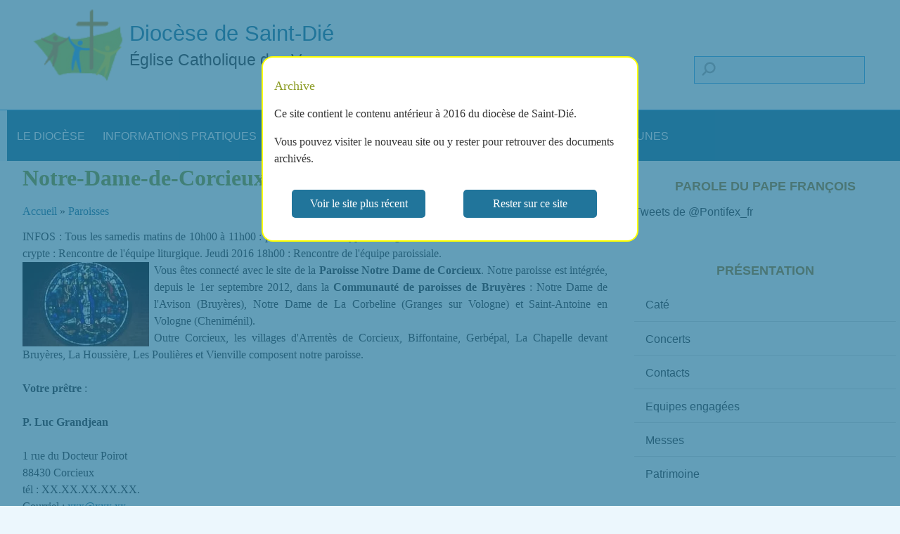

--- FILE ---
content_type: text/html; charset=UTF-8
request_url: https://dp.catho.ahennezel.info/notre-dame-de-corcieux
body_size: 12160
content:
<!DOCTYPE html>
<html lang="fr" dir="ltr">
  <head>
    <meta charset="utf-8" />
<meta name="description" content="INFOS : Tous les samedis matins de 10h00 à 11h00 : permanence à la crypte de l&#039;église de Corcieux. Mercredi 23 mars 19h30 à la crypte : Rencontre de l&#039;équipe liturgique. Jeudi 2016 18h00 : Rencontre de l&#039;équipe paroissiale." />
<meta name="MobileOptimized" content="width" />
<meta name="HandheldFriendly" content="true" />
<meta name="viewport" content="width=device-width, initial-scale=1.0" />
<link rel="dns-prefetch" href="https://piwik.ahennezel.info" />
<link rel="icon" href="/sites/dp.catho.ahennezel.info/files/favicon_1.ico" type="image/vnd.microsoft.icon" />
<link rel="canonical" href="https://dp.catho.ahennezel.info/notre-dame-de-corcieux" />
<link rel="shortlink" href="https://dp.catho.ahennezel.info/node/233" />

    <title>Notre-Dame-de-Corcieux | Diocèse de Saint-Dié</title>
    <link rel="stylesheet" media="all" href="/sites/dp.catho.ahennezel.info/files/css/css_gg9E2Zivi1mCWm9hfqD90gLoVXfP12JBmYfno1StwmU.css?delta=0&amp;language=fr&amp;theme=theme_one&amp;include=eJxNjVEOAiEQQy-ES-KFyCxMEDMwSEHF07sRTfxp2r6k9ULAtDuBjV8-M0CR8ctFw8G0sQ1tVJKNrvRcRdGWSdKLDSY657XTGd3eeqpn0y-c2WlhG0V3khP6lFTiH_jeuap1VOcBc0_8gP3oljUM4TfWdkBW" />
<link rel="stylesheet" media="all" href="/sites/dp.catho.ahennezel.info/files/css/css_FwsKFsVMZy-mSV4d3X0lE9crYLkVCWyS3XiE4fgXmsw.css?delta=1&amp;language=fr&amp;theme=theme_one&amp;include=eJxNjVEOAiEQQy-ES-KFyCxMEDMwSEHF07sRTfxp2r6k9ULAtDuBjV8-M0CR8ctFw8G0sQ1tVJKNrvRcRdGWSdKLDSY657XTGd3eeqpn0y-c2WlhG0V3khP6lFTiH_jeuap1VOcBc0_8gP3oljUM4TfWdkBW" />

    




<style type="text/css">
body.js #overlay {
    /* background-color: rgba(1, 1, 1, 0.4); */
    bottom: 0;
    left: 0;
    position: fixed;
    right: 0;
    top: 0;
    z-index: 1000;
}
</style>
  </head>
  <body>
  <!--div id="overlay"></div-->
  <div id="modal" class="modal">
    <div id="modalMessage" class="message">

	<h2>Archive</h2>
<p>Ce site contient le contenu antérieur à 2016 du diocèse de Saint-Dié.
<p>Vous pouvez visiter le nouveau site ou y rester pour retrouver des documents archivés.
<p>
       <a id="nouveau" name="nouveau">Voir le site plus récent</a>
       <a id="rester" name="rester">Rester sur ce site</a>
    </div>
  </div>
      <script data-pagespeed-no-defer type="text/javascript" >document.body.classList.add("js");
     </script>
        <a href="#main-content" class="visually-hidden focusable">
      Aller au contenu principal
    </a>
    
      <div class="dialog-off-canvas-main-canvas" data-off-canvas-main-canvas>
      
  <header class="page-header">
    <div class="layout-container">
        <div class="region region-header">
    <div id="block-theme-one-branding" class="block block-system block-system-branding-block">
  
    
        <a href="/" title="Accueil" rel="home" class="site-logo">
      <img width="100" height="100" src="/sites/dp.catho.ahennezel.info/files/logo-100x100_0.png" alt="Accueil" />
    </a>
        <div class="site-name">
      <a href="/" title="Accueil" rel="home">Diocèse de Saint-Dié</a>
    </div>
        <div class="site-slogan">Église Catholique des Vosges</div>
  </div>
<div class="views-exposed-form block block-views block-views-exposed-filter-blockrecherche-recherche" data-drupal-selector="views-exposed-form-recherche-recherche" id="block-formulaireexposerechercherecherche">
  
    
      <form action="/resultats-recherche" method="get" id="views-exposed-form-recherche-recherche" accept-charset="UTF-8">
  <div class="form--inline clearfix">
  <div class="js-form-item form-item js-form-type-textfield form-type-textfield js-form-item-search-api-fulltext form-item-search-api-fulltext">
      <label for="edit-search-api-fulltext">Recherche en texte intégral</label>
        <input data-drupal-selector="edit-search-api-fulltext" type="text" id="edit-search-api-fulltext" name="search_api_fulltext" value="" size="30" maxlength="128" class="form-text" />

        </div>
<div data-drupal-selector="edit-actions" class="form-actions js-form-wrapper form-wrapper" id="edit-actions"><input data-drupal-selector="edit-submit-recherche" type="submit" id="edit-submit-recherche" value="Chercher" class="button js-form-submit form-submit" />
</div>

</div>

</form>

  </div>

  </div>

    </div>
    <span id="menu-adaptatif" ><i></i></span>
  </header>


    <div class="region region-primary-menu">
    <nav aria-labelledby="block-theme-one-main-menu-menu" id="block-theme-one-main-menu" class="block block-menu navigation menu--main">
            
  <h2 class="visually-hidden" id="block-theme-one-main-menu-menu">Navigation principale</h2>
  

        
              <ul class="menu">
                    <li class="menu-item menu-item--expanded">
        <a href="/le-diocese" data-drupal-link-system-path="node/2">Le diocèse</a>
                                <ul class="menu">
                    <li class="menu-item menu-item--collapsed">
        <a href="/vie-religieuse-et-consacree" data-drupal-link-system-path="node/181">Vie religieuse et consacrée</a>
              </li>
                <li class="menu-item menu-item--collapsed">
        <a href="/infos-actualites" data-drupal-link-system-path="node/10">Infos-Actualités</a>
              </li>
                <li class="menu-item">
        <a href="/leveque-et-son-equipe" data-drupal-link-system-path="node/16">L&#039;évêque et son équipe</a>
              </li>
                <li class="menu-item">
        <a href="/maison-diocesaine" data-drupal-link-system-path="node/70">Maison diocésaine</a>
              </li>
                <li class="menu-item menu-item--collapsed">
        <a href="/les-vosges" data-drupal-link-system-path="node/3">Les Vosges</a>
              </li>
                <li class="menu-item menu-item--collapsed">
        <a href="/chemins-davenir" data-drupal-link-system-path="node/25">Chemins d&#039;avenir</a>
              </li>
        </ul>
  
              </li>
                <li class="menu-item menu-item--expanded">
        <a href="/informations-pratiques" data-drupal-link-system-path="node/4">Informations pratiques</a>
                                <ul class="menu">
                    <li class="menu-item">
        <a href="/preparer-un-bapteme" data-drupal-link-system-path="node/95">Préparer un baptême</a>
              </li>
                <li class="menu-item">
        <a href="/preparer-un-mariage" data-drupal-link-system-path="node/96">Préparer un mariage</a>
              </li>
                <li class="menu-item">
        <a href="/certificat-de-bapteme" data-drupal-link-system-path="node/97">Certificat de baptême</a>
              </li>
                <li class="menu-item">
        <a href="/inscrire-mon-enfant-au-kt" data-drupal-link-system-path="node/113">Inscrire mon enfant au KT</a>
              </li>
                <li class="menu-item">
        <a href="/contacter-lenseignement-catholique" data-drupal-link-system-path="node/112">Contacter l&#039;enseignement catholique</a>
              </li>
        </ul>
  
              </li>
                <li class="menu-item menu-item--expanded">
        <a href="/vivre-sa-foi" data-drupal-link-system-path="node/6">Vivre sa foi</a>
                                <ul class="menu">
                    <li class="menu-item">
        <a href="/prieres-et-ressourcement" data-drupal-link-system-path="node/189">Prières et ressourcement</a>
              </li>
                <li class="menu-item">
        <a href="/evangiles-du-mois-et-textes-liturgiques" data-drupal-link-system-path="node/98">Evangiles du mois et textes liturgiques</a>
              </li>
                <li class="menu-item menu-item--collapsed">
        <a href="/lieux-spirituels" data-drupal-link-system-path="node/5">Lieux spirituels</a>
              </li>
                <li class="menu-item">
        <a href="/les-sacrements" data-drupal-link-system-path="node/99">Les sacrements</a>
              </li>
                <li class="menu-item menu-item--collapsed">
        <a href="/approfondir" data-drupal-link-system-path="node/13">Approfondir</a>
              </li>
                <li class="menu-item menu-item--collapsed">
        <a href="/dons-et-legs" data-drupal-link-system-path="node/15">Dons et legs</a>
              </li>
                <li class="menu-item">
        <a href="/temoins-vosgiens" data-drupal-link-system-path="node/54">Témoins vosgiens</a>
              </li>
                <li class="menu-item">
        <a href="/eglise-dans-les-vosges-revue-diocesaine" data-drupal-link-system-path="node/9">Église dans les Vosges, revue diocésaine</a>
              </li>
        </ul>
  
              </li>
                <li class="menu-item menu-item--expanded menu-item--active-trail">
        <a href="/paroisses-0" data-drupal-link-system-path="node/28">Paroisses</a>
                                <ul class="menu">
                    <li class="menu-item">
        <a href="/bienheureux-jean-baptiste-menestrel" data-drupal-link-system-path="node/239">Bienheureux Jean Baptiste Menestrel</a>
              </li>
                <li class="menu-item">
        <a href="/bienheureux-jean-martin-moye-0" data-drupal-link-system-path="node/178">Bienheureux Jean-Martin Moyë</a>
              </li>
                <li class="menu-item menu-item--collapsed">
        <a href="/communaute-de-paroisses-de-la-voge" data-drupal-link-system-path="node/67">Communauté de paroisses de la VÔGE </a>
              </li>
                <li class="menu-item">
        <a href="/croisee-saint-nicolas" data-drupal-link-system-path="node/100">Croisée Saint Nicolas</a>
              </li>
                <li class="menu-item menu-item--collapsed">
        <a href="/domremy-0" data-drupal-link-system-path="node/75">Domremy</a>
              </li>
                <li class="menu-item">
        <a href="/doyenne-de-la-plaine" data-drupal-link-system-path="node/80">Doyenné de la Plaine</a>
              </li>
                <li class="menu-item">
        <a href="/la-croix-de-virine" data-drupal-link-system-path="node/110">La Croix de Virine</a>
              </li>
                <li class="menu-item">
        <a href="/la-sainte-trinite" data-drupal-link-system-path="node/115">La Sainte-Trinité</a>
              </li>
                <li class="menu-item">
        <a href="/le-ban-de-vagney" data-drupal-link-system-path="node/134">Le Ban de Vagney</a>
              </li>
                <li class="menu-item menu-item--collapsed">
        <a href="/notre-dame-de-lavison" data-drupal-link-system-path="node/101">Notre Dame de l&#039;Avison</a>
              </li>
                <li class="menu-item">
        <a href="/notre-dame-des-chenes" data-drupal-link-system-path="node/86">Notre Dame des Chênes</a>
              </li>
                <li class="menu-item">
        <a href="/notre-dame-des-gouttes" data-drupal-link-system-path="node/73">Notre Dame des Gouttes</a>
              </li>
                <li class="menu-item">
        <a href="/notre-dame-des-sources" data-drupal-link-system-path="node/74">Notre Dame des Sources</a>
              </li>
                <li class="menu-item">
        <a href="/notre-dame-du-val-de-meurthe" data-drupal-link-system-path="node/177">Notre Dame du Val de Meurthe</a>
              </li>
                <li class="menu-item menu-item--collapsed">
        <a href="/notre-dame-de-la-corbeline" data-drupal-link-system-path="node/251">Notre dame de la Corbeline</a>
              </li>
                <li class="menu-item">
        <a href="/notre-dame-de-combeaute" data-drupal-link-system-path="node/267">Notre-Dame de Combeauté</a>
              </li>
                <li class="menu-item menu-item--collapsed menu-item--active-trail">
        <a href="/notre-dame-de-corcieux" data-drupal-link-system-path="node/233" class="is-active" aria-current="page">Notre-Dame-de-Corcieux</a>
              </li>
                <li class="menu-item">
        <a href="/notre-dame-de-la-mortagne" data-drupal-link-system-path="node/169">Notre-Dame-de-la-Mortagne</a>
              </li>
                <li class="menu-item menu-item--collapsed">
        <a href="/paroisse-saint-die" data-drupal-link-system-path="node/117">Paroisse Saint-Dié</a>
              </li>
                <li class="menu-item menu-item--collapsed">
        <a href="/paroisse-saint-luc-de-raon-letape" data-drupal-link-system-path="node/255">Paroisse Saint-Luc de Raon l&#039;Étape</a>
              </li>
                <li class="menu-item menu-item--collapsed">
        <a href="/paroisse-sainte-croix-du-haut-du-roc" data-drupal-link-system-path="node/191">Paroisse Sainte-Croix du Haut du Roc</a>
              </li>
                <li class="menu-item">
        <a href="/saint-auger-0" data-drupal-link-system-path="node/136">SAINT AUGER</a>
              </li>
                <li class="menu-item">
        <a href="/saint-ame-des-3-vallees" data-drupal-link-system-path="node/164">Saint Amé des 3 vallées</a>
              </li>
                <li class="menu-item">
        <a href="/saint-antoine-en-vologne" data-drupal-link-system-path="node/163">Saint Antoine en Vologne</a>
              </li>
                <li class="menu-item">
        <a href="/saint-basle-de-la-plaine" data-drupal-link-system-path="node/182">Saint Basle de la plaine </a>
              </li>
                <li class="menu-item">
        <a href="/saint-brice" data-drupal-link-system-path="node/184">Saint Brice</a>
              </li>
                <li class="menu-item menu-item--collapsed">
        <a href="/saint-goery-0" data-drupal-link-system-path="node/90">Saint Goëry</a>
              </li>
                <li class="menu-item menu-item--collapsed">
        <a href="/saint-gerard-de-la-vallee-des-lacs" data-drupal-link-system-path="node/76">Saint Gérard de la vallée des lacs</a>
              </li>
                <li class="menu-item">
        <a href="/node/114" data-drupal-link-system-path="node/114">Saint Hubert du Ban de Jeanménil</a>
              </li>
                <li class="menu-item">
        <a href="/saint-jean-baptiste-de-laviere" data-drupal-link-system-path="node/116">Saint Jean-Baptiste de l’Avière</a>
              </li>
                <li class="menu-item">
        <a href="/saint-laurent-la-bresse" data-drupal-link-system-path="node/65">Saint Laurent La Bresse</a>
              </li>
                <li class="menu-item menu-item--collapsed">
        <a href="/saint-laurent-des-3-rivieres" data-drupal-link-system-path="node/168">Saint Laurent des 3 rivières</a>
              </li>
                <li class="menu-item">
        <a href="/saint-martin-de-la-foret" data-drupal-link-system-path="node/161">Saint Martin de la Forêt</a>
              </li>
                <li class="menu-item">
        <a href="/saint-maurice-du-rabodeau" data-drupal-link-system-path="node/64">Saint Maurice du Rabodeau</a>
              </li>
                <li class="menu-item">
        <a href="/saint-mont" data-drupal-link-system-path="node/81">Saint Mont </a>
              </li>
                <li class="menu-item menu-item--collapsed">
        <a href="/saint-pierre-fourier-1" data-drupal-link-system-path="node/135">Saint Pierre Fourier</a>
              </li>
                <li class="menu-item">
        <a href="/saint-pierre-et-saint-paul-au-seuil-de-la-lorraine" data-drupal-link-system-path="node/85">Saint Pierre et Saint Paul au seuil de la Lorraine</a>
              </li>
                <li class="menu-item menu-item--collapsed">
        <a href="/sainte-libaire-0" data-drupal-link-system-path="node/111">Sainte Libaire</a>
              </li>
                <li class="menu-item menu-item--collapsed">
        <a href="/sainte-odile" data-drupal-link-system-path="node/84">Sainte Odile</a>
              </li>
                <li class="menu-item">
        <a href="/sainte-therese-du-durbion" data-drupal-link-system-path="node/122">Sainte-Thérèse du Durbion</a>
              </li>
                <li class="menu-item menu-item--collapsed">
        <a href="/vallee-de-la-haute-moselle" data-drupal-link-system-path="node/123">Vallée de la Haute-Moselle</a>
              </li>
        </ul>
  
              </li>
                <li class="menu-item menu-item--expanded">
        <a href="/mouvements-0" data-drupal-link-system-path="node/17">Mouvements</a>
                                <ul class="menu">
                    <li class="menu-item">
        <a href="/abbaye-dautrey" data-drupal-link-system-path="node/176">Abbaye d&#039;Autrey</a>
              </li>
                <li class="menu-item">
        <a href="/action-catholique-ouvriere" data-drupal-link-system-path="node/31">Action Catholique Ouvrière</a>
              </li>
                <li class="menu-item">
        <a href="/action-catholique-des-enfants-1" data-drupal-link-system-path="node/53">Action Catholique des Enfants</a>
              </li>
                <li class="menu-item">
        <a href="/action-catholique-des-femmes" data-drupal-link-system-path="node/30">Action Catholique des Femmes</a>
              </li>
                <li class="menu-item">
        <a href="/chretiens-dans-le-monde-rural" data-drupal-link-system-path="node/33">Chrétiens dans le Monde Rural</a>
              </li>
                <li class="menu-item">
        <a href="/chretiens-dans-lenseignement-public-cdep" data-drupal-link-system-path="node/190">Chrétiens dans l’Enseignement Public (CdEP)</a>
              </li>
                <li class="menu-item">
        <a href="/comite-catholique-contre-la-faim-et-pour-le-developpement" data-drupal-link-system-path="node/34">Comité Catholique contre la Faim et pour le Développement</a>
              </li>
                <li class="menu-item">
        <a href="/communaute-anne-la-prophetesse" data-drupal-link-system-path="node/36">Communauté Anne la Prophétesse</a>
              </li>
                <li class="menu-item">
        <a href="/communaute-vie-chretienne" data-drupal-link-system-path="node/44">Communauté Vie Chrétienne</a>
              </li>
                <li class="menu-item">
        <a href="/equipes-notre-dame" data-drupal-link-system-path="node/51">Equipes Notre Dame</a>
              </li>
                <li class="menu-item">
        <a href="/equipes-du-rosaire-0" data-drupal-link-system-path="node/50">Equipes du Rosaire</a>
              </li>
                <li class="menu-item">
        <a href="/esperance-et-vie" data-drupal-link-system-path="node/82">Espérance et Vie</a>
              </li>
                <li class="menu-item">
        <a href="/festijeunes-1" data-drupal-link-system-path="node/72">Festijeunes</a>
              </li>
                <li class="menu-item">
        <a href="/foi-et-lumiere" data-drupal-link-system-path="node/49">Foi et Lumière</a>
              </li>
                <li class="menu-item">
        <a href="/fraternite-chretienne-des-personnes-malades-et-handicapees" data-drupal-link-system-path="node/132">Fraternité Chrétienne des Personnes Malades et Handicapées</a>
              </li>
                <li class="menu-item">
        <a href="/fraternite-oecumenique-internationale" data-drupal-link-system-path="node/126">Fraternité oecumenique internationale</a>
              </li>
                <li class="menu-item menu-item--collapsed">
        <a href="/groupes-de-priere-du-renouveau-charismatique" data-drupal-link-system-path="node/104">Groupes de prière du Renouveau charismatique</a>
              </li>
                <li class="menu-item">
        <a href="/hospitalite-notre-dame-de-lourdes-de-saint-die" data-drupal-link-system-path="node/121">Hospitalité Notre-Dame de Lourdes de Saint-Dié</a>
              </li>
                <li class="menu-item">
        <a href="/jeunesse-independante-chretienne-feminine" data-drupal-link-system-path="node/48">Jeunesse Indépendante Chrétienne Féminine</a>
              </li>
                <li class="menu-item">
        <a href="/jeunesse-ouvriere-chretienne" data-drupal-link-system-path="node/173">Jeunesse Ouvrière Chrétienne</a>
              </li>
                <li class="menu-item">
        <a href="/mission-ouvriere" data-drupal-link-system-path="node/172">Mission ouvrière</a>
              </li>
                <li class="menu-item">
        <a href="/mouvement-apostolique-des-garcons-de-milieu-independant" data-drupal-link-system-path="node/47">Mouvement Apostolique des Garçons de Milieu Indépendant</a>
              </li>
                <li class="menu-item">
        <a href="/mouvement-chretien-des-retraites" data-drupal-link-system-path="node/46">Mouvement Chrétien des Retraités</a>
              </li>
                <li class="menu-item">
        <a href="/mouvement-eucharistique-des-jeunes" data-drupal-link-system-path="node/29">Mouvement Eucharistique des Jeunes</a>
              </li>
                <li class="menu-item">
        <a href="/mouvement-rural-de-jeunesse-chretienne" data-drupal-link-system-path="node/56">Mouvement Rural de Jeunesse Chrétienne</a>
              </li>
                <li class="menu-item">
        <a href="/mouvement-des-cadres-et-dirigeants-chretiens" data-drupal-link-system-path="node/78">Mouvement des Cadres et dirigeants Chrétiens</a>
              </li>
                <li class="menu-item menu-item--collapsed">
        <a href="/parcours-alpha-2" data-drupal-link-system-path="node/125">Parcours Alpha</a>
              </li>
                <li class="menu-item">
        <a href="/pax-christi" data-drupal-link-system-path="node/42">Pax Christi</a>
              </li>
                <li class="menu-item">
        <a href="/relais" data-drupal-link-system-path="node/40">Relais</a>
              </li>
                <li class="menu-item">
        <a href="/relations" data-drupal-link-system-path="node/71">Relations</a>
              </li>
                <li class="menu-item">
        <a href="/scouts-et-guides-de-france" data-drupal-link-system-path="node/38">Scouts et guides de France</a>
              </li>
                <li class="menu-item">
        <a href="/secours-catholique" data-drupal-link-system-path="node/58">Secours Catholique</a>
              </li>
                <li class="menu-item">
        <a href="/societe-saint-vincent-de-paul" data-drupal-link-system-path="node/37">Société Saint Vincent de Paul</a>
              </li>
                <li class="menu-item">
        <a href="/vivre-et-aimer" data-drupal-link-system-path="node/26">Vivre et Aimer </a>
              </li>
        </ul>
  
              </li>
                <li class="menu-item menu-item--expanded">
        <a href="/services-0" data-drupal-link-system-path="node/19">Services</a>
                                <ul class="menu">
                    <li class="menu-item menu-item--collapsed">
        <a href="/art-sacre" data-drupal-link-system-path="node/146">Art sacré</a>
              </li>
                <li class="menu-item">
        <a href="/aumonerie-des-etudiants" data-drupal-link-system-path="node/192">Aumônerie des Étudiants</a>
              </li>
                <li class="menu-item menu-item--collapsed">
        <a href="/aumonerie-diocesaine" data-drupal-link-system-path="node/66">Aumônerie diocésaine</a>
              </li>
                <li class="menu-item menu-item--collapsed">
        <a href="/bibliotheque-diocesaine" data-drupal-link-system-path="node/69">Bibliothèque diocésaine</a>
              </li>
                <li class="menu-item">
        <a href="/catechumenat-1" data-drupal-link-system-path="node/20">Catéchuménat</a>
              </li>
                <li class="menu-item">
        <a href="/catechese-0" data-drupal-link-system-path="node/21">Catéchèse</a>
              </li>
                <li class="menu-item">
        <a href="/commission-art-sacre" data-drupal-link-system-path="node/35">Commission Art Sacré</a>
              </li>
                <li class="menu-item">
        <a href="/communication" data-drupal-link-system-path="node/153">Communication</a>
              </li>
                <li class="menu-item">
        <a href="/cooperation-missionnaire" data-drupal-link-system-path="node/43">Coopération Missionnaire</a>
              </li>
                <li class="menu-item">
        <a href="/culture-et-foi" data-drupal-link-system-path="node/52">Culture et Foi</a>
              </li>
                <li class="menu-item">
        <a href="/diaconia" data-drupal-link-system-path="node/174">Diaconia</a>
              </li>
                <li class="menu-item">
        <a href="/enseignement-catholique" data-drupal-link-system-path="node/88">Enseignement catholique </a>
              </li>
                <li class="menu-item">
        <a href="/formations-1" data-drupal-link-system-path="node/61">Formations</a>
              </li>
                <li class="menu-item">
        <a href="/informatique" data-drupal-link-system-path="node/152">Informatique</a>
              </li>
                <li class="menu-item">
        <a href="/la-maison-diocesaine" data-drupal-link-system-path="node/59">La Maison diocésaine</a>
              </li>
                <li class="menu-item">
        <a href="/les-aides-au-pretre" data-drupal-link-system-path="node/32">Les Aides au Prêtre</a>
              </li>
                <li class="menu-item">
        <a href="/librairie-quai-des-mots-0" data-drupal-link-system-path="node/89">Librairie Quai des mots</a>
              </li>
                <li class="menu-item">
        <a href="/pastorale-liturgique-et-sacramentelle" data-drupal-link-system-path="node/18">Pastorale Liturgique et Sacramentelle</a>
              </li>
                <li class="menu-item">
        <a href="/pastorale-de-la-sante" data-drupal-link-system-path="node/68">Pastorale de la Santé</a>
              </li>
                <li class="menu-item">
        <a href="/pastorale-des-jeunes" data-drupal-link-system-path="node/106">Pastorale des jeunes</a>
              </li>
                <li class="menu-item">
        <a href="/pastorale-des-migrants" data-drupal-link-system-path="node/144">Pastorale des migrants</a>
              </li>
                <li class="menu-item">
        <a href="/pastorale-du-tourisme-et-du-thermalisme-0" data-drupal-link-system-path="node/24">Pastorale du Tourisme et du Thermalisme</a>
              </li>
                <li class="menu-item">
        <a href="/pelerinages-1" data-drupal-link-system-path="node/41">Pèlerinages</a>
              </li>
                <li class="menu-item">
        <a href="/recommencants" data-drupal-link-system-path="node/124">Recommençants</a>
              </li>
                <li class="menu-item">
        <a href="/service-des-vocations" data-drupal-link-system-path="node/39">Service des vocations</a>
              </li>
                <li class="menu-item">
        <a href="/oecumenisme" data-drupal-link-system-path="node/45">Œcuménisme</a>
              </li>
        </ul>
  
              </li>
                <li class="menu-item menu-item--expanded">
        <a href="/jeunes-0" data-drupal-link-system-path="node/1">Jeunes</a>
                                <ul class="menu">
                    <li class="menu-item">
        <a href="/groupes-pasto" data-drupal-link-system-path="node/193">Groupes Pasto</a>
              </li>
                <li class="menu-item menu-item--collapsed">
        <a href="/les-jmj-2013-rio" data-drupal-link-system-path="node/92">Les JMJ 2013 à Rio</a>
              </li>
        </ul>
  
              </li>
        </ul>
  


  </nav>

  </div>



<div class="layout-container">
    <div class="region region-highlighted">
    <div data-drupal-messages-fallback class="hidden"></div>

  </div>


  

  <main class="region-main">
    <a id="main-content" tabindex="-1" class="no-padding"></a>
    <div class="layout-content">
        <div class="region region-content">
    <div id="block-theme-one-page-title" class="block block-core block-page-title-block">
  
    
      
  <h1 class="page-title"><span class="field field--name-title field--type-string field--label-hidden">Notre-Dame-de-Corcieux</span>
</h1>


  </div>
<div id="block-theme-one-breadcrumbs" class="block block-system block-system-breadcrumb-block">
  
    
        <nav class="breadcrumb" role="navigation" aria-labelledby="system-breadcrumb">
    <h2 id="system-breadcrumb" class="visually-hidden">Fil d'Ariane</h2>
    <ol>
          <li>
                  <a href="/">Accueil</a>
              </li>
          <li>
                  <a href="/paroisses-0">Paroisses</a>
              </li>
        </ol>
  </nav>

  </div>
<div id="block-theme-one-content" class="block block-system block-system-main-block">
  
    
      
<article class="node node--type-rubrique node--promoted node--view-mode-full">

  
    
  <div class="node__content">
    
            <div class="clearfix text-formatted field field--name-body field--type-text-with-summary field--label-hidden field__item">
<div>INFOS : Tous les samedis matins de 10h00 à 11h00 : permanence à la crypte de l'église de Corcieux. Mercredi 23 mars 19h30 à la crypte : Rencontre de l'équipe liturgique. Jeudi 2016 18h00 : Rencontre de l'équipe paroissiale.</div>
<p></p><div data-embed-button="image" data-entity-embed-display="image:image" data-entity-embed-display-settings="{&quot;image_style&quot;:&quot;&quot;,&quot;image_link&quot;:&quot;&quot;}" data-entity-type="file" data-entity-uuid="9343679d-932f-4ece-8ad2-91dcd7a3435e" class="align-left embedded-entity" data-langcode="fr">  
<img alt="Logo" src="/sites/dp.catho.ahennezel.info/files/inline-images/jpg/LA_ROSACE_CORCIEUX.jpg">
</div>
Vous êtes connecté avec le site de la <strong>Paroisse Notre Dame de Corcieux</strong>. Notre paroisse est intégrée, depuis le 1er septembre 2012, dans la <strong>Communauté de paroisses de Bruyères</strong> : Notre Dame de l'Avison (Bruyères), Notre Dame de La Corbeline (Granges sur Vologne) et Saint-Antoine en Vologne (Cheniménil).<br>
Outre Corcieux, les villages d'Arrentès de Corcieux, Biffontaine, Gerbépal, La Chapelle devant Bruyères, La Houssière, Les Poulières et Vienville composent notre paroisse.<br>
<br>
<strong>Votre prêtre</strong> :<br>
<br>
<strong>P. Luc Grandjean</strong><br>
<br>
1 rue du Docteur Poirot<br>
88430 Corcieux<br>
tél : <span title="Caché car risque d'être obsolète">XX.XX.XX.XX.XX</span>.<br>
Courriel : <a href="mailto:xxx@xxx.xx">xxx@xxx.xx</a><br>
<br>
Permanence de votre prêtre avec Françoise, Monique, Françoise et Marie-Jeanne :Tous les samedis de 10h00 à 11h00 à la crypte de l'église de Corcieux ainsi que les jeudis soirs de 18h00 à 19h00.<br>
<br>
<a href="/la-meteo-corcieux">La météo à Corcieux</a>

</div>
      
  </div>

              
</article>

  </div>

  </div>
<hr>
        <div class="region region-c2">
    <div class="views-element-container block block-views block-views-blockarticles-de-rubrique-block-1" id="block-views-block-articles-de-rubrique-block-1">
  
    
      <div><div class="view view-articles-de-rubrique view-id-articles_de_rubrique view-display-id-block_1 js-view-dom-id-0e4bef165e1b6100acf3792ad860534d4402774da5848660c0ec70e74efabc04">
  
    
      
      <div class="view-content">
          <div class="recent"><div class="views-field views-field-title"><span class="field-content"> 

<span>
04/05
                                /15
              </span>

 La Chapelle Sainte-Anne (Patrimoine)</span></div><div><div class="contenu">

<div data-embed-button="image" data-entity-embed-display="image:image" data-entity-embed-display-settings="{&quot;image_style&quot;:&quot;&quot;,&quot;image_link&quot;:&quot;&quot;}" data-entity-type="file" data-entity-uuid="bc6e304b-4fcd-419b-b6eb-b2813b0983b8" class="align-left embedded-entity" data-langcode="fr">  
<img alt="Logo" loading="lazy" src="/sites/dp.catho.ahennezel.info/files/inline-images/jpg/sainte-anne_de_martimpre.jpg">
</div>
Découvrez le dépliant qui retrace l'histoire de la chapelle Sainte-Anne de Martimpré en cliquant ci-dessous.
<p><a href="/sites/dp.catho.ahennezel.info/files/inline-images/pdf/la_chapelle_sainte_-anne_de_martimpre.pdf" le pliant><img alt="logo" src="modules/custom/test/images/pdf.png" class="align-left"></a></p>


</div></div></div>
    <div class="recent"><div class="views-field views-field-title"><span class="field-content"> 

<span>
19/01
                                /15
              </span>

 Un fragment de plaque (Patrimoine)</span></div><div><div class="contenu">

<div data-embed-button="image" data-entity-embed-display="image:image" data-entity-embed-display-settings="{&quot;image_style&quot;:&quot;&quot;,&quot;image_link&quot;:&quot;&quot;}" data-entity-type="file" data-entity-uuid="b7e39a81-3f45-4803-8b9c-cdb771a7b56c" class="align-center embedded-entity" data-langcode="fr">  
<img alt="Logo" loading="lazy" src="/sites/dp.catho.ahennezel.info/files/inline-images/jpg/la_pierre_de_saint-jacques_-1.jpg">
</div>
<br>
Dans les gravats provenant de la destruction d’un ancien presbytère de la région de Bruyères, un fragment d’une plaque en grès jaune, hélas incomplète, a été préservée par un philomate. D’une longueur de 10..5 cm, d’une hauteur de 13.5 cm et d’une épaisseur de 5 cm ; ce morceau comporte des caractères relevant d’une épigraphie de type romain.
<p>Toute information est la bienvenue…</p>


</div></div></div>
    <div class="recent"><div class="views-field views-field-title"><span class="field-content"> 

<span>
19/01
                                /15
              </span>

 L&#039;ours de Saint-Jacques du Stat (Patrimoine)</span></div><div><div class="contenu">

<div data-embed-button="image" data-entity-embed-display="image:image" data-entity-embed-display-settings="{&quot;image_style&quot;:&quot;&quot;,&quot;image_link&quot;:&quot;&quot;}" data-entity-type="file" data-entity-uuid="b50b90ad-53ae-48d9-97a6-1394a396d078" class="align-center embedded-entity" data-langcode="fr">  
<img alt="Logo" loading="lazy" src="/sites/dp.catho.ahennezel.info/files/inline-images/jpg/l_ours_de_saint-jacques_du_stat-1.jpg">
</div>
<br>
<br>
A l’occasion de la démolition de l’ancien mur du cimetière entourant l’église Saint-Jacques du Stat, une pierre de réemploi a été mise au jour par le maire de la Chapelle devant Bruyères : Monsieur Jacques Valence. Temporairement confié à la Société philomathique Vosgienne pour expertise, grâce à l’entremise de monsieur Jacques Clavier, cet élément pose question. D’un poids de 13 kg, d’une longueur de 30 cm et d’une hauteur moyenne de 17 cm, il figure une tête animale. La dentition, les oreilles arrondies, le nez allongé et la forme générale tendraient à l’identifier à un ours. Il présente, en effet, plus de caractéristiques d’un ours, que d’un lion ou d’un chien. La datation, en l’absence de comparatifs et de contexte, est difficile. Cependant, sa facture générale se rapproche de celle de chevaux de cavalier de l’anguipède (figure légendaire dont le corps se termine en queue de serpent) conservés au Musée d’Epinal datant du deuxième ou quatrième siècle. Il existe peu de représentations d’ours pour cette époque. Régionalement, seul le mausolée gallo-romain de Faveroles, en Haute-Marne, présente en tête de cet animal en grés également. Rappelons l’ancienneté du site sur lequel a été bâtie l’église de Saint-Jacques du Stat qui recèle un autel primitif comptant parmi les plus anciens de Lorraine. D’une part, la présence, à proximité du site, d’une embase de stèle a été constatée récemment par la philomathique, déposée devant une ferme. Des sommités archéologiques se penchent sur l’ours de Saint-Jacques et, par ailleurs, toutes les contributions sérieuses en vue d’une identification et d’une datation plus précises, sont les bienvenues.


</div></div></div>
    <div class="recent"><div class="views-field views-field-title"><span class="field-content"> 

<span>
27/12
                                /14
              </span>

 LE CONCERT DE NOEL du 21 DECEMBRE 2014 (Concerts)</span></div><div><div class="contenu">

Nous vous invitons à regarder quelques photos du concert du Choeur de Saint-Jacques qui a eu lieu le dimanche 21 décembre 2014 en l'église Notre Dame de l'Assomption de Corcieux.
<div class="slideshow">
<ul class="cycle-slideshow" data-cycle-pager=".slideshow-pager" data-cycle-swipe="true" data-cycle-swipe-fx="scrollHorz" data-cycle-slides="&gt; li" data-cycle-auto-height="calc">
    <li><img alt="vignette" src="/sites/dp.catho.ahennezel.info/files/inline-images/jpg/ah_je_ris_de_me_voir_si_belle_1.jpg"></li><li><img alt="vignette" src="/sites/dp.catho.ahennezel.info/files/inline-images/jpg/les_petits_vieux_du_muppets_show_1.jpg"></li><li><img alt="vignette" src="/sites/dp.catho.ahennezel.info/files/inline-images/jpg/photo_1_-_1.jpg"></li><li><img alt="vignette" src="/sites/dp.catho.ahennezel.info/files/inline-images/jpg/photo_2_-_1.jpg"></li><li><img alt="vignette" src="/sites/dp.catho.ahennezel.info/files/inline-images/jpg/photo_3_-_1.jpg"></li><li><img alt="vignette" src="/sites/dp.catho.ahennezel.info/files/inline-images/jpg/photo_4_-_1.jpg"></li><li><img alt="vignette" src="/sites/dp.catho.ahennezel.info/files/inline-images/jpg/photo_5_-_1.jpg"></li><li><img alt="vignette" src="/sites/dp.catho.ahennezel.info/files/inline-images/jpg/photo_6_-_1.jpg"></li><li><img alt="vignette" src="/sites/dp.catho.ahennezel.info/files/inline-images/jpg/photo_7_-_1.jpg"></li><li><img alt="vignette" src="/sites/dp.catho.ahennezel.info/files/inline-images/jpg/photo_8_-_1.jpg"></li><li><img alt="vignette" src="/sites/dp.catho.ahennezel.info/files/inline-images/jpg/photo_11_-_1.jpg"></li><li><img alt="vignette" src="/sites/dp.catho.ahennezel.info/files/inline-images/jpg/photo_11_-_1-2.jpg"></li><li><img alt="vignette" src="/sites/dp.catho.ahennezel.info/files/inline-images/jpg/photo_12_-_1.jpg"></li><li><img alt="vignette" src="/sites/dp.catho.ahennezel.info/files/inline-images/jpg/photo_13_-_1.jpg"></li><li><img alt="vignette" src="/sites/dp.catho.ahennezel.info/files/inline-images/jpg/photo_14_-_1.jpg"></li><li><img alt="vignette" src="/sites/dp.catho.ahennezel.info/files/inline-images/jpg/photo_15_-_1.jpg"></li><li><img alt="vignette" src="/sites/dp.catho.ahennezel.info/files/inline-images/jpg/photo_16_-_1.jpg"></li><li><img alt="vignette" src="/sites/dp.catho.ahennezel.info/files/inline-images/jpg/photo_17_-_1.jpg"></li><li><img alt="vignette" src="/sites/dp.catho.ahennezel.info/files/inline-images/jpg/photo_18_-_1.jpg"></li><li><img alt="vignette" src="/sites/dp.catho.ahennezel.info/files/inline-images/jpg/photo_9_-_1.jpg"></li><li><img alt="vignette" src="/sites/dp.catho.ahennezel.info/files/inline-images/jpg/photo_10_-_1.jpg">
</li></ul>
<div class="slideshow-pager"></div>
</div>


</div></div></div>
    <div class="recent"><div class="views-field views-field-title"><span class="field-content"> 

<span>
19/11
                                /14
              </span>

 Les dates importantes de la paroisse (Patrimoine)</span></div><div><div class="contenu">

Dans cette rubrique 'patrimoine', il est bon de connaître l'histoire de nos églises, les principales dates. L'équipe compte sur tous ceux et toutes celles qui possèdent des documents, des photos afin d'enrichir cette rubrique.
<p><strong>Eglise Saint-Jacques du Stat</strong> qui fut la première église de Corcieux et des villages entourant cette église :</p>
<p>La première pierre fut bénite le <strong>30 mars 1707</strong> et la consécration le <strong>17 août 1733</strong>.</p>
<p>Eglise de Corcieux : La bénédiction des grandes orgues ont eu lieu le <strong>dimanche 9 mars 1958</strong> par le vicaire général : Mgr Noël.</p>
<p>La consécration de l'église Notre Dame de l'Assomption a eu lieu le <strong>dimanche 21 avril 1963.</strong></p>


</div></div></div>
    <div class="recent"><div class="views-field views-field-title"><span class="field-content"> 

<span>
19/04
                                /14
              </span>

 Spectacle &quot;Esmeralda&quot; (Notre-Dame-de-Corcieux)</span></div><div><div class="contenu">

<div data-embed-button="image" data-entity-embed-display="image:image" data-entity-embed-display-settings="{&quot;image_style&quot;:&quot;&quot;,&quot;image_link&quot;:&quot;&quot;}" data-entity-type="file" data-entity-uuid="840ed954-c9a4-4e86-aa1d-c4dde8b3da7e" class="align-center embedded-entity" data-langcode="fr">  
<img alt="Logo" loading="lazy" src="/sites/dp.catho.ahennezel.info/files/inline-images/png/esmeralda_affiche_image.png">
</div>
<br>
<br>
L'association Notre Dame de Corcieux vous invite le à venir voir choristes et comédiens pour leur nouveau spectacle : <strong>Esmeralda, Notre Dame de Paris</strong> en l'église de Corcieux


</div></div></div>

    </div>
  
        <nav class="pager" aria-labelledby="pagination-heading">
    <h4 id="pagination-heading" class="visually-hidden">Pagination</h4>
    <ul class="pager__items js-pager__items">
                                                        <li class="pager__item is-active">
                                          <a href="?page=0" title="Page courante" aria-current="page">
            <span class="visually-hidden">
              Page courante
            </span>1</a>
        </li>
              <li class="pager__item">
                                          <a href="?page=1" title="Aller à la page 2">
            <span class="visually-hidden">
              Page
            </span>2</a>
        </li>
              <li class="pager__item">
                                          <a href="?page=2" title="Aller à la page 3">
            <span class="visually-hidden">
              Page
            </span>3</a>
        </li>
              <li class="pager__item">
                                          <a href="?page=3" title="Aller à la page 4">
            <span class="visually-hidden">
              Page
            </span>4</a>
        </li>
              <li class="pager__item">
                                          <a href="?page=4" title="Aller à la page 5">
            <span class="visually-hidden">
              Page
            </span>5</a>
        </li>
              <li class="pager__item">
                                          <a href="?page=5" title="Aller à la page 6">
            <span class="visually-hidden">
              Page
            </span>6</a>
        </li>
              <li class="pager__item">
                                          <a href="?page=6" title="Aller à la page 7">
            <span class="visually-hidden">
              Page
            </span>7</a>
        </li>
                                      <li class="pager__item pager__item--next">
          <a href="?page=1" title="Aller à la page suivante" rel="next">
            <span class="visually-hidden">Page suivante</span>
            <span aria-hidden="true"> ›</span>
          </a>
        </li>
                          <li class="pager__item pager__item--last">
          <a href="?page=6" title="Aller à la dernière page">
            <span class="visually-hidden">Dernière page</span>
            <span aria-hidden="true">»</span>
          </a>
        </li>
          </ul>
  </nav>

          </div>
</div>

  </div>

  </div>

    </div>

          <aside class="layout-sidebar-first">
          <div class="region region-sidebar-first">
    <div id="block-tweetdupapefrancois" class="block block-test block-tweet-papal">
  
      <h2>Parole du pape François</h2>
    
      		
		<div>
		<a class="twitter-timeline" data-chrome="nofooter noheader noborders transparent" data-tweet-limit="1" data-theme="light" href="https://twitter.com/Pontifex_fr" data-widget-id="522013326679625729">Tweets de @Pontifex_fr</a>
		</div>
  </div><div class="views-element-container block block-views block-views-blocksous-rubriques-block-1" id="block-views-block-sous-rubriques-block-1">
  
      <h2>Présentation</h2>
    
      <div><div class="view view-sous-rubriques view-id-sous_rubriques view-display-id-block_1 js-view-dom-id-b1a82c01262545c9b0964b13fa5d63100bbf6670ef590efa0a054d2332bc54e8">
  
    
      
      <div class="view-content">
      <div class="item-list">
  
  <ul>

          <li><div class="views-field views-field-title"><span class="field-content"><a href="/cate" hreflang="fr">Caté</a></span></div></li>
          <li><div class="views-field views-field-title"><span class="field-content"><a href="/concerts" hreflang="fr">Concerts</a></span></div></li>
          <li><div class="views-field views-field-title"><span class="field-content"><a href="/contacts-0" hreflang="fr">Contacts</a></span></div></li>
          <li><div class="views-field views-field-title"><span class="field-content"><a href="/equipes-engagees" hreflang="fr">Equipes engagées</a></span></div></li>
          <li><div class="views-field views-field-title"><span class="field-content"><a href="/messes-0" hreflang="fr">Messes</a></span></div></li>
          <li><div class="views-field views-field-title"><span class="field-content"><a href="/patrimoine-1" hreflang="fr">Patrimoine</a></span></div></li>
    
  </ul>

</div>

    </div>
  
          </div>
</div>

  </div>
<div class="views-element-container block block-views block-views-blockcopie-de-articles-de-rubrique-pages" id="block-views-block-copie-de-articles-de-rubrique-pages">
  
      <h2>Dans cette rubrique</h2>
    
      <div><div class="view view-copie-de-articles-de-rubrique view-id-copie_de_articles_de_rubrique view-display-id-pages js-view-dom-id-2c19a32eb4d432b4e712171cdb05b84c7a5d3f00cbf68327ee643debe7bdc4f3">
  
    
      
      <div class="view-content">
      <div class="item-list">
  
  <ul>

          <li><span class="field-content">&mdash; </span><span class="views-field views-field-title"><span class="field-content"><a href="/les-messes-de-la-communaute-de-paroisses-de-bruyeres-0" hreflang="fr">Les messes de la communauté de paroisses de Bruyères</a></span></span></li>
    
  </ul>

</div>

    </div>
  
          </div>
</div>

  </div>
<div class="views-element-container block block-views block-views-blockarticles-de-rubrique-block-liste-articles" id="block-views-block-articles-de-rubrique-block-liste-articles-2">
  
      <h2>L'actualité</h2>
    
      <div><div class="view view-articles-de-rubrique view-id-articles_de_rubrique view-display-id-block_liste_articles js-view-dom-id-bb6ff544a5501893ce64fa1472cdc96e4ce639f69623c36c6737cba40ae91410">
  
    
      
      <div class="view-content">
      <div class="item-list">
  
  <ul>

          <li><span class="views-field views-field-created"><span class="field-content"><span>
15/03/14</span></span></span><span class="views-field views-field-title"><span class="field-content"><a href="/les-forfelets" hreflang="fr">Les Forfelets (Patrimoine)</a></span></span></li>
          <li><span class="views-field views-field-created"><span class="field-content"><span>
14/03/14</span></span></span><span class="views-field views-field-title"><span class="field-content"><a href="/la-legende-de-corcieux" hreflang="fr">La légende de Corcieux (Patrimoine)</a></span></span></li>
          <li><span class="views-field views-field-created"><span class="field-content"><span>
27/02/14</span></span></span><span class="views-field views-field-title"><span class="field-content"><a href="/les-temps-forts-de-laumonerie-des-sixiemes" hreflang="fr">Les temps forts de l&#039;aumônerie des sixièmes (Caté)</a></span></span></li>
          <li><span class="views-field views-field-created"><span class="field-content"><span>
27/02/14</span></span></span><span class="views-field views-field-title"><span class="field-content"><a href="/journees-de-preparation-la-premiere-communion" hreflang="fr">Journées de préparation à la Première Communion (Caté)</a></span></span></li>
          <li><span class="views-field views-field-created"><span class="field-content"><span>
27/02/14</span></span></span><span class="views-field views-field-title"><span class="field-content"><a href="/les-journees-de-preparation-du-pardon-pour-les-ce2" hreflang="fr">Les journées de préparation du Pardon pour les CE2 (Caté)</a></span></span></li>
    
  </ul>

</div>

    </div>
  
        <nav class="pager" aria-labelledby="pagination-heading">
    <h4 id="pagination-heading" class="visually-hidden">Pagination</h4>
    <ul class="pager__items js-pager__items">
                                                        <li class="pager__item is-active">
                                          <a href="?page=0" title="Page courante" aria-current="page">
            <span class="visually-hidden">
              Page courante
            </span>1</a>
        </li>
              <li class="pager__item">
                                          <a href="?page=1" title="Aller à la page 2">
            <span class="visually-hidden">
              Page
            </span>2</a>
        </li>
              <li class="pager__item">
                                          <a href="?page=2" title="Aller à la page 3">
            <span class="visually-hidden">
              Page
            </span>3</a>
        </li>
              <li class="pager__item">
                                          <a href="?page=3" title="Aller à la page 4">
            <span class="visually-hidden">
              Page
            </span>4</a>
        </li>
              <li class="pager__item">
                                          <a href="?page=4" title="Aller à la page 5">
            <span class="visually-hidden">
              Page
            </span>5</a>
        </li>
                          <li class="pager__item pager__item--ellipsis" role="presentation">&hellip;</li>
                          <li class="pager__item pager__item--next">
          <a href="?page=1" title="Aller à la page suivante" rel="next">
            <span class="visually-hidden">Page suivante</span>
            <span aria-hidden="true">›</span>
          </a>
        </li>
                          <li class="pager__item pager__item--last">
          <a href="?page=6" title="Aller à la dernière page">
            <span class="visually-hidden">Dernière page</span>
            <span aria-hidden="true">»</span>
          </a>
        </li>
          </ul>
  </nav>

          </div>
</div>

  </div>
<div id="block-calendrierdesevenements" class="block block-test block-ev-calendar">
  
      <h2>Vos rendez-vous</h2>
    
      <div class="calendrier"><div>
    <p class='nav'>
        <a data-href='/cal/233/2025-12' class='ajax-nav'>«</a>
        <span class="mois"> janvier 2026 </span>
        <a data-href='/cal/233/2026-02' class='ajax-nav'>»</a>
    </p>
    <table><tr><th>L</th><th>M</th><th>M</th><th>J</th><th>V</th><th>S</th><th>D</th></tr><tr><td><span >29</span></td><td><span >30</span></td><td><span >31</span></td><td><span >1</span></td><td><span >2</span></td><td><span >3</span></td><td><span >4</span></td></tr>
<tr><td><span >5</span></td><td><span >6</span></td><td><span >7</span></td><td><span >8</span></td><td><span  class=" today">9</span></td><td><span >10</span></td><td><span >11</span></td></tr>
<tr><td><span >12</span></td><td><span >13</span></td><td><span >14</span></td><td><span >15</span></td><td><span >16</span></td><td><span >17</span></td><td><span >18</span></td></tr>
<tr><td><span >19</span></td><td><span >20</span></td><td><span >21</span></td><td><span >22</span></td><td><span >23</span></td><td><span >24</span></td><td><span >25</span></td></tr>
<tr><td><span >26</span></td><td><span >27</span></td><td><span >28</span></td><td><span >29</span></td><td><span >30</span></td><td><span >31</span></td><td><span >1</span></td></tr>
</table><!--21:58:07 -->
<div class="liste"><div></div>
</div></div>
</div>
  </div><nav aria-labelledby="block-secondaire-menu" id="block-secondaire" class="block block-menu navigation menu--secondaire">
      
  <h2 id="block-secondaire-menu">Annuaires</h2>
  

        
              <ul class="menu">
                    <li class="menu-item">
        <a href="/les-paroisses" data-drupal-link-system-path="les-paroisses">Les paroisses</a>
              </li>
                <li class="menu-item">
        <a href="/les-mouvements" data-drupal-link-system-path="les-mouvements">Les mouvements</a>
              </li>
                <li class="menu-item">
        <a href="/les-services" data-drupal-link-system-path="les-services">Les services</a>
              </li>
        </ul>
  


  </nav>

  </div>

      </aside>
    
    
  </main>

</div>
  <div class="layout-container">
  <footer role="contentinfo">

              <div class="region region-footer">
    <div id="block-nouveausite" class="block block-block-content block-block-content3ae52c2e-d5ca-4660-a4cb-1660389ecb74">
  
    
      
            <div class="clearfix text-formatted field field--name-body field--type-text-with-summary field--label-hidden field__item"><p>Actuellement, le site du diocèse se trouve sur <strong>www.</strong><strong>catholique<strong>88</strong>.<strong>fr</strong>.</strong></p>
</div>
      
  </div>

  </div>

    

  </footer>
</div>

  </div>

    
    <script type="application/json" data-drupal-selector="drupal-settings-json">{"path":{"baseUrl":"\/","pathPrefix":"","currentPath":"node\/233","currentPathIsAdmin":false,"isFront":false,"currentLanguage":"fr"},"pluralDelimiter":"\u0003","suppressDeprecationErrors":true,"ajaxPageState":{"libraries":"[base64]","theme":"theme_one","theme_token":null},"ajaxTrustedUrl":{"\/resultats-recherche":true},"views":{"ajax_path":"\/views\/ajax","ajaxViews":{"views_dom_id:2c19a32eb4d432b4e712171cdb05b84c7a5d3f00cbf68327ee643debe7bdc4f3":{"view_name":"copie_de_articles_de_rubrique","view_display_id":"pages","view_args":"233","view_path":"\/node\/233","view_base_path":null,"view_dom_id":"2c19a32eb4d432b4e712171cdb05b84c7a5d3f00cbf68327ee643debe7bdc4f3","pager_element":0},"views_dom_id:bb6ff544a5501893ce64fa1472cdc96e4ce639f69623c36c6737cba40ae91410":{"view_name":"articles_de_rubrique","view_display_id":"block_liste_articles","view_args":"233","view_path":"\/node\/233","view_base_path":null,"view_dom_id":"bb6ff544a5501893ce64fa1472cdc96e4ce639f69623c36c6737cba40ae91410","pager_element":0},"views_dom_id:b1a82c01262545c9b0964b13fa5d63100bbf6670ef590efa0a054d2332bc54e8":{"view_name":"sous_rubriques","view_display_id":"block_1","view_args":"233","view_path":"\/node\/233","view_base_path":null,"view_dom_id":"b1a82c01262545c9b0964b13fa5d63100bbf6670ef590efa0a054d2332bc54e8","pager_element":0},"views_dom_id:0e4bef165e1b6100acf3792ad860534d4402774da5848660c0ec70e74efabc04":{"view_name":"articles_de_rubrique","view_display_id":"block_1","view_args":"233","view_path":"\/node\/233","view_base_path":null,"view_dom_id":"0e4bef165e1b6100acf3792ad860534d4402774da5848660c0ec70e74efabc04","pager_element":0}}},"user":{"uid":0,"permissionsHash":"236970e0b109356ba950b5edd9da720b035f7ca660c9f471a01c0c97a80b9ffc"}}</script>
<script src="/sites/dp.catho.ahennezel.info/files/js/js_-BZIkIe5UbrRJNIFSykUo3MjuYyYYu1BSo39A4kTJko.js?scope=footer&amp;delta=0&amp;language=fr&amp;theme=theme_one&amp;include=eJxNjEEOwzAIBD8UNVI_hKi9Sp06hhhct7-vFV96Wc0ygMN8DWYk6otf5RsyJsbalDNVaOYAemQJr2kOlDbp9KT3iZZTBDWlKL3MkXdg_H3iAEnBuDPjDaSiY2-3P1VhKiUu74Ru65U33vnzAyRHP1o"></script>
<script src="/core/assets/vendor/jquery/jquery.min.js?v=4.0.0-rc.1"></script>
<script src="/sites/dp.catho.ahennezel.info/files/js/js_J24XThGnL7YNUEIWHeDUBpAsjbQE8v27YHIFI4zTS1o.js?scope=footer&amp;delta=2&amp;language=fr&amp;theme=theme_one&amp;include=eJxNjEEOwzAIBD8UNVI_hKi9Sp06hhhct7-vFV96Wc0ygMN8DWYk6otf5RsyJsbalDNVaOYAemQJr2kOlDbp9KT3iZZTBDWlKL3MkXdg_H3iAEnBuDPjDaSiY2-3P1VhKiUu74Ru65U33vnzAyRHP1o"></script>
<script src="/themes/custom/theme_one/js/respond.min.js?v=11.3.1"></script>
<script src="/sites/dp.catho.ahennezel.info/files/js/js_fr2mb7fTl8WJVAWJx2t-UnS6mEldmSnHIobIvz_bNh8.js?scope=footer&amp;delta=4&amp;language=fr&amp;theme=theme_one&amp;include=eJxNjEEOwzAIBD8UNVI_hKi9Sp06hhhct7-vFV96Wc0ygMN8DWYk6otf5RsyJsbalDNVaOYAemQJr2kOlDbp9KT3iZZTBDWlKL3MkXdg_H3iAEnBuDPjDaSiY2-3P1VhKiUu74Ru65U33vnzAyRHP1o"></script>
<script src="/modules/custom/test/js/tweet.js?v=1"></script>
<script src="/sites/dp.catho.ahennezel.info/files/js/js_JBtknD1x3jkq4L6CU7wQBtCtT2b1e7LOhr4RXsE2Blc.js?scope=footer&amp;delta=6&amp;language=fr&amp;theme=theme_one&amp;include=eJxNjEEOwzAIBD8UNVI_hKi9Sp06hhhct7-vFV96Wc0ygMN8DWYk6otf5RsyJsbalDNVaOYAemQJr2kOlDbp9KT3iZZTBDWlKL3MkXdg_H3iAEnBuDPjDaSiY2-3P1VhKiUu74Ru65U33vnzAyRHP1o"></script>


    <!-- Piwik -->
    <script type="text/javascript">
      var _paq = _paq || [];
      // tracker methods like "setCustomDimension" should be called before "trackPageView"
      _paq.push(['trackPageView']);
      _paq.push(['enableLinkTracking']);
      (function() {
        var u="//piwik.ahennezel.info/";
        _paq.push(['setTrackerUrl', u+'piwik.php']);
        _paq.push(['setSiteId', '14']);
        var d=document, g=d.createElement('script'), s=d.getElementsByTagName('script')[0];
        g.type='text/javascript'; g.async=true; g.defer=true; g.src=u+'piwik.js'; s.parentNode.insertBefore(g,s);
      })();
    </script>
    <!-- End Piwik Code -->
    </body>
</html>


--- FILE ---
content_type: text/css
request_url: https://dp.catho.ahennezel.info/sites/dp.catho.ahennezel.info/files/css/css_FwsKFsVMZy-mSV4d3X0lE9crYLkVCWyS3XiE4fgXmsw.css?delta=1&language=fr&theme=theme_one&include=eJxNjVEOAiEQQy-ES-KFyCxMEDMwSEHF07sRTfxp2r6k9ULAtDuBjV8-M0CR8ctFw8G0sQ1tVJKNrvRcRdGWSdKLDSY657XTGd3eeqpn0y-c2WlhG0V3khP6lFTiH_jeuap1VOcBc0_8gP3oljUM4TfWdkBW
body_size: 8458
content:
/* @license MIT https://github.com/necolas/normalize.css/blob/3.0.3/LICENSE.md */
html{font-family:sans-serif;-ms-text-size-adjust:100%;-webkit-text-size-adjust:100%;}body{margin:0;}article,aside,details,figcaption,figure,footer,header,hgroup,main,menu,nav,section,summary{display:block;}audio,canvas,progress,video{display:inline-block;vertical-align:baseline;}audio:not([controls]){display:none;height:0;}[hidden],template{display:none;}a{background-color:transparent;}a:active,a:hover{outline:0;}abbr[title]{border-bottom:1px dotted;}b,strong{font-weight:bold;}dfn{font-style:italic;}h1{font-size:2em;margin:0.67em 0;}mark{background:#ff0;color:#000;}small{font-size:80%;}sub,sup{font-size:75%;line-height:0;position:relative;vertical-align:baseline;}sup{top:-0.5em;}sub{bottom:-0.25em;}img{border:0;}svg:not(:root){overflow:hidden;}figure{margin:1em 40px;}hr{box-sizing:content-box;height:0;}pre{overflow:auto;}code,kbd,pre,samp{font-family:monospace,monospace;font-size:1em;}button,input,optgroup,select,textarea{color:inherit;font:inherit;margin:0;}button{overflow:visible;}button,select{text-transform:none;}button,html input[type="button"],input[type="reset"],input[type="submit"]{-webkit-appearance:button;cursor:pointer;}button[disabled],html input[disabled]{cursor:default;}button::-moz-focus-inner,input::-moz-focus-inner{border:0;padding:0;}input{line-height:normal;}input[type="checkbox"],input[type="radio"]{box-sizing:border-box;padding:0;}input[type="number"]::-webkit-inner-spin-button,input[type="number"]::-webkit-outer-spin-button{height:auto;}input[type="search"]{-webkit-appearance:textfield;box-sizing:content-box;}input[type="search"]::-webkit-search-cancel-button,input[type="search"]::-webkit-search-decoration{-webkit-appearance:none;}fieldset{border:1px solid #c0c0c0;margin:0 2px;padding:0.35em 0.625em 0.75em;}legend{border:0;padding:0;}textarea{overflow:auto;}optgroup{font-weight:bold;}table{border-collapse:collapse;border-spacing:0;}td,th{padding:0;}
@media (min--moz-device-pixel-ratio:0){summary{display:list-item;}}
/* @license GPL-2.0-or-later https://www.drupal.org/licensing/faq */
.action-links{margin:1em 0;padding:0;list-style:none;}[dir="rtl"] .action-links{margin-right:0;}.action-links li{display:inline-block;margin:0 0.3em;}.action-links li:first-child{margin-left:0;}[dir="rtl"] .action-links li:first-child{margin-right:0;margin-left:0.3em;}.button-action{display:inline-block;padding:0.2em 0.5em 0.3em;text-decoration:none;line-height:160%;}.button-action::before{margin-left:-0.1em;padding-right:0.2em;content:"+";font-weight:900;}[dir="rtl"] .button-action::before{margin-right:-0.1em;margin-left:0;padding-right:0;padding-left:0.2em;}
.breadcrumb{padding-bottom:0.5em;}.breadcrumb ol{margin:0;padding:0;}[dir="rtl"] .breadcrumb ol{margin-right:0;}.breadcrumb li{display:inline;margin:0;padding:0;list-style-type:none;}.breadcrumb li::before{content:" \BB ";}.breadcrumb li:first-child::before{content:none;}
.button,.image-button{margin-right:1em;margin-left:1em;}.button:first-child,.image-button:first-child{margin-right:0;margin-left:0;}
.collapse-processed > summary{padding-right:0.5em;padding-left:0.5em;}.collapse-processed > summary::before{float:left;width:1em;height:1em;content:"";background:url(/themes/contrib/classy/images/misc/menu-expanded.png) 0 100% no-repeat;}[dir="rtl"] .collapse-processed > summary::before{float:right;background-position:100% 100%;}.collapse-processed:not([open]) > summary::before{-ms-transform:rotate(-90deg);-webkit-transform:rotate(-90deg);transform:rotate(-90deg);background-position:25% 35%;}[dir="rtl"] .collapse-processed:not([open]) > summary::before{-ms-transform:rotate(90deg);-webkit-transform:rotate(90deg);transform:rotate(90deg);background-position:75% 35%;}
.container-inline label::after,.container-inline .label::after{content:":";}.form-type-radios .container-inline label::after,.form-type-checkboxes .container-inline label::after{content:"";}.form-type-radios .container-inline .form-type-radio,.form-type-checkboxes .container-inline .form-type-checkbox{margin:0 1em;}.container-inline .form-actions,.container-inline.form-actions{margin-top:0;margin-bottom:0;}
details{margin-top:1em;margin-bottom:1em;border:1px solid #ccc;}details > .details-wrapper{padding:0.5em 1.5em;}summary{padding:0.2em 0.5em;cursor:pointer;}
.exposed-filters .filters{float:left;margin-right:1em;}[dir="rtl"] .exposed-filters .filters{float:right;margin-right:0;margin-left:1em;}.exposed-filters .form-item{margin:0 0 0.1em 0;padding:0;}.exposed-filters .form-item label{float:left;width:10em;font-weight:normal;}[dir="rtl"] .exposed-filters .form-item label{float:right;}.exposed-filters .form-select{width:14em;}.exposed-filters .current-filters{margin-bottom:1em;}.exposed-filters .current-filters .placeholder{font-weight:bold;font-style:normal;}.exposed-filters .additional-filters{float:left;margin-right:1em;}[dir="rtl"] .exposed-filters .additional-filters{float:right;margin-right:0;margin-left:1em;}
.field__label{font-weight:bold;}.field--label-inline .field__label,.field--label-inline .field__items{float:left;}.field--label-inline .field__label,.field--label-inline > .field__item,.field--label-inline .field__items{padding-right:0.5em;}[dir="rtl"] .field--label-inline .field__label,[dir="rtl"] .field--label-inline .field__items{padding-right:0;padding-left:0.5em;}.field--label-inline .field__label::after{content:":";}
form .field-multiple-table{margin:0;}form .field-multiple-table .field-multiple-drag{width:30px;padding-right:0;}[dir="rtl"] form .field-multiple-table .field-multiple-drag{padding-left:0;}form .field-multiple-table .field-multiple-drag .tabledrag-handle{padding-right:0.5em;}[dir="rtl"] form .field-multiple-table .field-multiple-drag .tabledrag-handle{padding-right:0;padding-left:0.5em;}form .field-add-more-submit{margin:0.5em 0 0;}.form-item,.form-actions{margin-top:1em;margin-bottom:1em;}tr.odd .form-item,tr.even .form-item{margin-top:0;margin-bottom:0;}.form-composite > .fieldset-wrapper > .description,.form-item .description{font-size:0.85em;}label.option{display:inline;font-weight:normal;}.form-composite > legend,.label{display:inline;margin:0;padding:0;font-size:inherit;font-weight:bold;}.form-checkboxes .form-item,.form-radios .form-item{margin-top:0.4em;margin-bottom:0.4em;}.form-type-radio .description,.form-type-checkbox .description{margin-left:2.4em;}[dir="rtl"] .form-type-radio .description,[dir="rtl"] .form-type-checkbox .description{margin-right:2.4em;margin-left:0;}.marker{color:#e00;}.form-required::after{display:inline-block;width:6px;height:6px;margin:0 0.3em;content:"";vertical-align:super;background-image:url(/themes/contrib/classy/images/icons/ee0000/required.svg);background-repeat:no-repeat;background-size:6px 6px;}abbr.tabledrag-changed,abbr.ajax-changed{border-bottom:none;}.form-item input.error,.form-item textarea.error,.form-item select.error{border:2px solid red;}.form-item--error-message::before{display:inline-block;width:14px;height:14px;content:"";vertical-align:sub;background:url(/themes/contrib/classy/images/icons/e32700/error.svg) no-repeat;background-size:contain;}
.icon-help{padding:1px 0 1px 20px;background:url(/themes/contrib/classy/images/misc/help.png) 0 50% no-repeat;}[dir="rtl"] .icon-help{padding:1px 20px 1px 0;background-position:100% 50%;}.feed-icon{display:block;overflow:hidden;width:16px;height:16px;text-indent:-9999px;background:url(/themes/contrib/classy/images/misc/feed.svg) no-repeat;}
.form--inline .form-item{float:left;margin-right:0.5em;}[dir="rtl"] .form--inline .form-item{float:right;margin-right:0;margin-left:0.5em;}[dir="rtl"] .views-filterable-options-controls .form-item{margin-right:2%;}.form--inline .form-item-separator{margin-top:2.3em;margin-right:1em;margin-left:0.5em;}[dir="rtl"] .form--inline .form-item-separator{margin-right:0.5em;margin-left:1em;}.form--inline .form-actions{clear:left;}[dir="rtl"] .form--inline .form-actions{clear:right;}
.item-list .title{font-weight:bold;}.item-list ul{margin:0 0 0.75em 0;padding:0;}.item-list li{margin:0 0 0.25em 1.5em;padding:0;}[dir="rtl"] .item-list li{margin:0 1.5em 0.25em 0;}.item-list--comma-list{display:inline;}.item-list--comma-list .item-list__comma-list,.item-list__comma-list li,[dir="rtl"] .item-list--comma-list .item-list__comma-list,[dir="rtl"] .item-list__comma-list li{margin:0;}
button.link{margin:0;padding:0;cursor:pointer;border:0;background:transparent;font-size:1em;}label button.link{font-weight:bold;}
ul.inline,ul.links.inline{display:inline;padding-left:0;}[dir="rtl"] ul.inline,[dir="rtl"] ul.links.inline{padding-right:0;padding-left:15px;}ul.inline li{display:inline;padding:0 0.5em;list-style-type:none;}ul.links a.is-active{color:#000;}
ul.menu{margin-left:1em;padding:0;list-style:none outside;text-align:left;}[dir="rtl"] ul.menu{margin-right:1em;margin-left:0;text-align:right;}.menu-item--expanded{list-style-type:circle;list-style-image:url(/themes/contrib/classy/images/misc/menu-expanded.png);}.menu-item--collapsed{list-style-type:disc;list-style-image:url(/themes/contrib/classy/images/misc/menu-collapsed.png);}[dir="rtl"] .menu-item--collapsed{list-style-image:url(/themes/contrib/classy/images/misc/menu-collapsed-rtl.png);}.menu-item{margin:0;padding-top:0.2em;}ul.menu a.is-active{color:#000;}
.more-link{display:block;text-align:right;}[dir="rtl"] .more-link{text-align:left;}
.pager__items{clear:both;text-align:center;}.pager__item{display:inline;padding:0.5em;}.pager__item.is-active{font-weight:bold;}
tr.drag{background-color:#fffff0;}tr.drag-previous{background-color:#ffd;}body div.tabledrag-changed-warning{margin-bottom:0.5em;}
tr.selected td{background:#ffc;}td.checkbox,th.checkbox{text-align:center;}[dir="rtl"] td.checkbox,[dir="rtl"] th.checkbox{text-align:center;}
th.is-active img{display:inline;}td.is-active{background-color:#ddd;}
div.tabs{margin:1em 0;}ul.tabs{margin:0 0 0.5em;padding:0;list-style:none;}.tabs > li{display:inline-block;margin-right:0.3em;}[dir="rtl"] .tabs > li{margin-right:0;margin-left:0.3em;}.tabs a{display:block;padding:0.2em 1em;text-decoration:none;}.tabs a.is-active{background-color:#eee;}.tabs a:focus,.tabs a:hover{background-color:#f5f5f5;}
.form-textarea-wrapper textarea{display:block;box-sizing:border-box;width:100%;margin:0;}
.ui-dialog--narrow{max-width:500px;}@media screen and (max-width:600px){.ui-dialog--narrow{min-width:95%;max-width:95%;}}
.messages{padding:15px 20px 15px 35px;word-wrap:break-word;border:1px solid;border-width:1px 1px 1px 0;border-radius:2px;background:no-repeat 10px 17px;overflow-wrap:break-word;}[dir="rtl"] .messages{padding-right:35px;padding-left:20px;text-align:right;border-width:1px 0 1px 1px;background-position:right 10px top 17px;}.messages + .messages{margin-top:1.538em;}.messages__list{margin:0;padding:0;list-style:none;}.messages__item + .messages__item{margin-top:0.769em;}.messages--status{color:#325e1c;border-color:#c9e1bd #c9e1bd #c9e1bd transparent;background-color:#f3faef;background-image:url(/themes/contrib/classy/images/icons/73b355/check.svg);box-shadow:-8px 0 0 #77b259;}[dir="rtl"] .messages--status{margin-left:0;border-color:#c9e1bd transparent #c9e1bd #c9e1bd;box-shadow:8px 0 0 #77b259;}.messages--warning{color:#734c00;border-color:#f4daa6 #f4daa6 #f4daa6 transparent;background-color:#fdf8ed;background-image:url(/themes/contrib/classy/images/icons/e29700/warning.svg);box-shadow:-8px 0 0 #e09600;}[dir="rtl"] .messages--warning{border-color:#f4daa6 transparent #f4daa6 #f4daa6;box-shadow:8px 0 0 #e09600;}.messages--error{color:#a51b00;border-color:#f9c9bf #f9c9bf #f9c9bf transparent;background-color:#fcf4f2;background-image:url(/themes/contrib/classy/images/icons/e32700/error.svg);box-shadow:-8px 0 0 #e62600;}[dir="rtl"] .messages--error{border-color:#f9c9bf transparent #f9c9bf #f9c9bf;box-shadow:8px 0 0 #e62600;}.messages--error p.error{color:#a51b00;}
.node--unpublished{background-color:#fff4f4;}
.progress__track{border-color:#b3b3b3;border-radius:10em;background-color:#f2f1eb;background-image:-webkit-linear-gradient(#e7e7df,#f0f0f0);background-image:linear-gradient(#e7e7df,#f0f0f0);box-shadow:inset 0 1px 3px hsla(0,0%,0%,0.16);}.progress__bar{height:16px;margin-top:-1px;margin-left:-1px;padding:0 1px;-webkit-transition:width 0.5s ease-out;transition:width 0.5s ease-out;-webkit-animation:animate-stripes 3s linear infinite;-moz-animation:animate-stripes 3s linear infinite;border:1px #07629a solid;border-radius:10em;background:#057ec9;background-image:-webkit-linear-gradient(top,rgba(0,0,0,0),rgba(0,0,0,0.15)),-webkit-linear-gradient(left top,#0094f0 0%,#0094f0 25%,#007ecc 25%,#007ecc 50%,#0094f0 50%,#0094f0 75%,#0094f0 100%);background-image:linear-gradient(to bottom,rgba(0,0,0,0),rgba(0,0,0,0.15)),linear-gradient(to right bottom,#0094f0 0%,#0094f0 25%,#007ecc 25%,#007ecc 50%,#0094f0 50%,#0094f0 75%,#0094f0 100%);background-size:40px 40px;}[dir="rtl"] .progress__bar{margin-right:-1px;margin-left:0;-webkit-animation-direction:reverse;-moz-animation-direction:reverse;animation-direction:reverse;}@media screen and (prefers-reduced-motion:reduce){.progress__bar{-webkit-transition:none;transition:none;-webkit-animation:none;-moz-animation:none;}}@-webkit-keyframes animate-stripes{0%{background-position:0 0,0 0;}100%{background-position:0 0,-80px 0;}}@-ms-keyframes animate-stripes{0%{background-position:0 0,0 0;}100%{background-position:0 0,-80px 0;}}@keyframes animate-stripes{0%{background-position:0 0,0 0;}100%{background-position:0 0,-80px 0;}}
#block-secondaire  ul{margin-left:0;}.calendrier{font-family:"Dosis",sans-serif;text-align:center}.calendrier p{height:24px}.calendrier .mois{display:inline-block;margin:0 1em;text-align:center;vertical-align:sub;width:15ex;font-weight:bold;text-transform:uppercase}.calendrier .next,.calendrier .prev{display:inline-block;font-size:150%;height:24px;overflow:hidden;vertical-align:top}.calendrier table{width:100%;max-width:300px;margin:0 auto}.calendrier table td span{display:inline-block;width:24px;height:24px;margin:8px 0px;padding:4px 4px;background-color:#EBF6FC;color:#444;border-radius:50%}.calendrier table td span.today{background-color:#AD7A1E;color:white}.calendrier table th{height:48px;vertical-align:bottom}.calendrier span.data-debut{cursor:pointer;background-color:#21759B;color:white}.calendrier span.data-sur{cursor:pointer;background-color:#3CA6E6;color:white}.no-touchevents .calendrier span.data-debut{text-decoration:underline}.no-touchevents .calendrier span.data-sur{text-decoration:underline}#block-theme-one-page-title{font-family:"Sansation";font-weight:bold}.box{box-sizing:border-box;width:100%;min-height:198px;display:inline-block;vertical-align:top;border:2px solid #21759B;border-radius:5px;margin:6px 1% 18px 0;padding:4px}@media (min-width:800px){.box{width:48%}}.box .views-field-title{background-color:#21759B;color:white;margin:-6px -6px 0 -6px;border-radius:5px 5px 0 0;padding-left:1ex}.box .views-field-title a{color:inherit}.layout-sidebar-first .bt-content{font-size:inherit !important;font-family:"Dosis",sans-serif}.layout-sidebar-first .qtip-content{font-family:"Dosis",sans-serif;font-size:14px !important;line-height:16px !important;border-radius:6px}.layout-sidebar-first .qtip-close{position:absolute;right:-5px;top:-5px;border-radius:0px}#edit-submit{position:relative;display:inline-block;width:45px;height:45px;border-style:none;border-radius:50%;left:-25px;background-color:#8C9C25;color:white;font-weight:bold;outline:none}#edit-keys{width:120px;padding:6px 1ex;background-color:#EBF6FC;outline:none;border:1px solid #3CA6E6}@media (min-width:460px){#edit-keys{width:200px}}.evenements .jour{width:3em;clear:left;float:left;text-align:center;background-color:#21759B;color:white;display:inline-block;font-size:14px;line-height:16px;padding:4px}.evenements .title{min-height:48px}.node__content,.texte{text-align:left}@media (min-width:460px){.node__content,.texte{text-align:justify;hyphens:auto}}.node__content a:hover,.texte a:hover{border-bottom:1px dashed #21759B}.node-readmore{float:right;font-family:"Dosis",sans-serif}.node-readmore a{display:inline-block;padding:3px 8px;margin:9px 0 9px 0;border-radius:15px 3px 15px 3px;background-color:#21759B;color:white}.form-actions{display:inline-block}.form--inline .form-item{margin-top:0;margin-bottom:24px}.form-item,.form-actions{margin-top:0;margin-bottom:24px}#block-formulairederecherche{margin-left:6px;margin-top:0px}@media (min-width:460px){#block-formulairederecherche{margin-left:48px}}@media (min-width:800px){#block-formulairederecherche{margin-left:0px;float:right;margin-top:48px}}.slideshow{position:relative;display:inline-block}.slideshow ul{display:inline-block}.slideshow li{display:inline-block;vertical-align:middle;border:2px solid #99F;list-style:none}.slideshow li::before{content:'' !important}.slideshow .slideshow-pager{width:100%;position:absolute;z-index:100;top:0px;font-size:250%;cursor:pointer;color:#3CA6E6;text-align:center;background-color:rgba(127,127,127,0.3)}.slideshow .slideshow-pager .cycle-pager-active{color:#AD7A1E}.gallery{display:block;text-align:center}.gallery ul{display:inline-block}.gallery li{display:inline-block;vertical-align:middle;width:240px;margin:24px 6px;border:2px solid #99F;list-style:none}.gallery li::before{content:'' !important}#block-secondaire h2{background-color:#3CA6E6;color:white;text-align:center}#block-secondaire ul{background-color:#3CA6E6;padding:12px 1.5em}#block-secondaire li{padding:0;text-align:left;color:white;padding:12px 0em}#block-secondaire li:nth-child(odd){background-color:#75C3E7}#block-secondaire li:hover{background-color:white;color:#3CA6E6}#block-secondaire li a{color:inherit !important;box-sizing:border-box;padding:0 1em;display:inline-block;width:100%;height:100%}#block-secondaire li a:hover{text-decoration:none}#nav-rubrique span{position:relative;background-color:#3ca6e6;display:inline-block;box-sizing:border-box;width:45%;min-height:58px;vertical-align:middle;border-radius:5px;transition:background-color 0.6s ease-out}#nav-rubrique span:hover{background-color:#21759b}#nav-rubrique span.next{text-align:left;margin:0 2% 0 3%;padding-left:30px}#nav-rubrique span.next::after{content:'«';display:block;position:absolute;left:2px;top:50%;line-height:0;font-size:32px;color:white}#nav-rubrique span.prev{text-align:right;margin:0 3% 0 2%;padding-right:30px}#nav-rubrique span.prev::before{content:'»';display:block;position:absolute;right:2px;top:50%;line-height:0;font-size:32px;color:white}#nav-rubrique span a{color:white}@media (max-width:400px){#nav-rubrique span{width:90%;margin:12px 5% !important}}hr:last-child{visibility:hidden}a.ui-tabs-anchor{padding:1em 1ex 0 !important;height:47px !important}a.ui-tabs-anchor:hover{border-bottom:0px none !important}div.onglet a{color:#21759B !important}.pager__item{display:inline;padding:0}.pager__item a{padding:0.5em}.recent{clear:both}.recent .views-field.views-field-title{background-color:#21759B;color:white;margin:24px 0;padding:12px 1ex;border-radius:8px;cursor:pointer}.recent .views-field.views-field-title:before{text-align:center;display:inline-block;vertical-align:middle;width:32px;line-height:32px;margin-right:1em;border-radius:5px;content:'+';background-color:#EBF6FC;color:#666}.recent .views-field.views-field-title.visible:before{content:'-';background-color:#3CA6E6;color:white}#search-block-form{margin:24px 0 24px 0;text-align:center}@media (min-width:460px){#search-block-form{text-align:left;margin-left:80px}}@media (min-width:800px){#search-block-form{margin:0}#search-block-form div{display:inline-block}}[data-drupal-selector="views-exposed-form-recherche-recherche"] form{margin-left:0px;float:right}[data-drupal-selector="views-exposed-form-recherche-recherche"] form label{display:none}[data-drupal-selector="views-exposed-form-recherche-recherche"] form input[type="submit"]{display:none}@media (min-width:800px){[data-drupal-selector="views-exposed-form-recherche-recherche"] form{margin-top:48px}}input[data-drupal-selector="edit-search-api-fulltext"]{margin-top:2rem;padding:6px 1ex 6px 32px;background-color:#EBF6FC;outline:none;border:1px solid #3CA6E6;max-width:200px;background-image:url(/themes/custom/theme_one/css/7b3eb8ddd5dc260c03cb.svg);background-position:0.5em center;background-repeat:no-repeat}.service{padding:24px 2em}.service.views-row{padding-top:0;border-top:0 none}.service .views-col img{float:left;margin-right:1ex}.service .views-col .view-toutes-les-fonctions{clear:left}.service .views-col .view-toutes-les-fonctions div,.service .views-col .view-toutes-les-fonctions ul,.service .views-col .view-toutes-les-fonctions li{display:inline-block;padding:0;margin:0}.service .views-col .view-toutes-les-fonctions li{overflow-wrap:break-word}.service .views-col .view-toutes-les-fonctions li:first-child:before{content:none}.service .views-col .view-toutes-les-fonctions li:before{content:", "}.col-1.views-col,.col-2.views-col{width:90%;margin:0 auto !important}@media (min-width:460px){.col-1.views-col,.col-2.views-col{width:48%;margin:0 0}}@media (min-width:460px){.col-1.views-col{margin-right:4%}}.teaser{overflow:hidden;font-family:"Dosis",sans-serif}.teaser ul.gallery{display:none}.teaser .image{margin:0 auto;text-align:center;margin-top:12px;margin-bottom:12px;overflow:hidden;border:1px solid transparent;max-height:188px;max-width:4400px}@media (min-width:460px){.teaser .image{float:left;margin-right:1.5em;max-height:94px;max-width:220px;margin-top:0px;margin-bottom:0px}}.teaser .image img{transition:width 0.3s;max-width:105%;width:100%}.teaser .image img:hover{width:110%}.teaser h2{margin-top:12px;margin-bottom:12px;font-weight:bold}.teaser h2 a{color:#3CA6E6}.teaser .texte img{display:none}.region-sidebar-first .view-articles-de-rubrique .view-content li{transition:background-color 0.6s ease-out;margin:0 0;border-top:1px solid #DDD;padding:12px 0 11px 0}.region-sidebar-first .view-articles-de-rubrique .view-content li:hover{background-color:#DDD}.region-sidebar-first .view-articles-de-rubrique .view-content li:first-child{border-top:none;padding:12px 0 12px 0}.region-sidebar-first .view-articles-de-rubrique .view-content li>span:first-child{display:block;float:left;clear:left;min-width:5ex;text-align:right;color:#21759B;font-weight:bold;padding-right:1ex}body.js li.slide{display:none}body.js li.slide:first-child{display:block}.view-display-id-slider{position:relative}.view-display-id-slider>.view-header{font-size:300%;color:#21759B}.view-display-id-slider>.view-header .cycle-prev,.view-display-id-slider>.view-header .cycle-next{background-color:white;border-radius:50%;padding:6px}.view-display-id-slider>.view-header .cycle-pager{cursor:pointer;position:absolute;top:0;width:100%;text-align:center;z-index:1000}.view-display-id-slider>.view-header .cycle-pager span{display:inline-block;padding:0 12px}.view-display-id-slider>.view-header .cycle-pager .cycle-pager-active{color:white}.view-display-id-slider>.view-header .cycle-prev{cursor:pointer;position:absolute;top:35%;left:6px;text-align:left;z-index:1000}.view-display-id-slider>.view-header .cycle-next{cursor:pointer;position:absolute;top:35%;right:6px;text-align:right;z-index:1000}.view-display-id-slider .view-content ul{position:relative}.view-display-id-slider .view-content ul li>div{position:absolute;box-sizing:border-box;bottom:0;width:100%;padding:12px 2em;text-shadow:1px 1px 1px #CCC;color:white;font-size:100;background:-moz-linear-gradient(top,rgba(0,0,0,0) 0%,rgba(0,0,0,0) 5%,rgba(0,0,0,0.43) 15%,rgba(0,0,0,0.65) 20%);background:-webkit-linear-gradient(top,rgba(0,0,0,0) 0%,rgba(0,0,0,0) 5%,rgba(0,0,0,0.43) 15%,rgba(0,0,0,0.65) 20%);background:linear-gradient(to bottom,rgba(0,0,0,0) 0%,rgba(0,0,0,0) 5%,rgba(0,0,0,0.43) 15%,rgba(0,0,0,0.65) 20%);filter:progid:DXImageTransform.Microsoft.gradient(startColorstr='#00000000',endColorstr='#a6000000',GradientType=0)}.view-display-id-slider .view-content ul li>div:hover{background-color:rgba(10,10,10,0.95)}.view-display-id-slider .view-content ul li>div .no-small{display:none}@media (min-width:460px){.view-display-id-slider .view-content ul li>div .no-small{display:block}}.view-sous-rubriques .view-content li{transition:background-color 0.6s ease-out;margin:0 0;border-top:1px solid #DDD;padding:12px 0 11px 1em}.view-sous-rubriques .view-content li:hover{background-color:#DDD}.view-sous-rubriques .view-content li:first-child{border-top:none;padding:12px 0 12px 1em}.view-sous-rubriques .view-content li>span:first-child{display:block;float:left;clear:left;min-width:5ex;text-align:right;color:#21759B;font-weight:bold;padding-right:1ex}.views-row{padding-top:11px;border-top:1px solid #CCC;margin-bottom:12px}.views-row:first-child{padding-top:24px;border-top:0px none}#block-theme-one-blocsaintdujour{background-color:#7FC2EB;font-size:small;padding:0 5px}#block-theme-one-blocsaintdujour div{display:inline-block}#block-theme-one-blocsaintdujour div.saint:after{content:', '}#block-theme-one-breadcrumbs li{display:inline-block}#block-theme-one-breadcrumbs li:before{content:"»"}#block-theme-one-breadcrumbs li:first-child:before{content:none}.region-breadcrumb{padding:0.5em;background-color:transparent;color:#0050a0;font-style:oblique}.region-breadcrumb a{text-decoration:none}.breadcrumb{padding:12px 0}.region-content tr{background-color:#DDD}.region-content tr td{padding:12px 0 11px 0;border-bottom:1 px solid white}.region-content tr:nth-child(odd){background-color:#EEE}.page-header{font-family:'Dosis',sans-serif;font-size:120%;min-height:3rem;position:relative;overflow:hidden;*zoom:1;border-bottom:1px solid #3CA6E6}.region-main{overflow:hidden;*zoom:1;background-color:white;padding-bottom:48px}@font-face{font-family:'fontawesome';src:url(/themes/custom/theme_one/css/7f77840e46fa6103b494.eot);src:url(/themes/custom/theme_one/css/7f77840e46fa6103b494.eot#iefixmiu4c3) format("embedded-opentype"),url(/themes/custom/theme_one/css/b09f4960e5ffa8e0ef92.woff?miu4c3=) format("woff"),url(/themes/custom/theme_one/css/bfcf94e00816b7cfccc7.ttf?miu4c3=) format("truetype"),url(/themes/custom/theme_one/css/85248e128ebce905c08a.svg?miu4c3=#fontawesome-webfont) format("svg");font-weight:normal;font-style:normal;font-display:swap}#menu-adaptatif{line-height:12px;text-align:center;position:absolute;z-index:2000;left:6px;bottom:24px;background-color:#21759B;color:white;width:48px;height:48px;border-radius:5px}@media (min-width:800px){#menu-adaptatif{display:none}}#menu-adaptatif i:before{line-height:48px;text-align:center;font-size:42px;font-style:normal;font-family:"fontawesome";content:"\f0c9"}#block-theme-one-main-menu{display:none;transition:height 0.9s;transition:height 0.3s;font-family:"Dosis",sans-serif;text-transform:uppercase}#block-theme-one-main-menu.visible{display:block}@media (min-width:800px){#block-theme-one-main-menu{display:block}}#block-theme-one-main-menu a{box-sizing:border-box;text-decoration:none;display:inline-block;width:100%;color:inherit;outline:none;padding-top:6px;padding-bottom:6px}#block-theme-one-main-menu a:focus,#block-theme-one-main-menu a:active{text-decoration:undeline}#block-theme-one-main-menu>ul>li>a{padding-left:40px}#block-theme-one-main-menu>ul>li>ul>li{font-size:80%}#block-theme-one-main-menu>ul>li>ul>li>a{padding-left:60px}#block-theme-one-main-menu>ul>li>ul>li>ul>li>a{padding-left:80px}#block-theme-one-main-menu li{transition:background-color 0.6s ease-out;background-color:#21759B;color:#fff;padding:0 0 0 0;position:relative}#block-theme-one-main-menu li:hover,#block-theme-one-main-menu li.menu-item--active-trail{background-color:#3CA6E6}#block-theme-one-main-menu li ul{height:0;overflow:hidden}#block-theme-one-main-menu li.deplie.menu-item--expanded:after{content:'-'}#block-theme-one-main-menu li.deplie>ul{height:auto}#block-theme-one-main-menu li.menu-item--expanded:after{content:'+';line-height:24px;text-align:center;position:absolute;left:6px;top:6px;z-index:2000;display:block;width:24px;height:24px;background-color:#EBF6FC;border-radius:50%;color:black;font-weight:bold}#block-theme-one-main-menu.visible{height:auto}#block-theme-one-main-menu>ul{background-color:#21759B}@media (min-width:800px){#block-theme-one-main-menu>ul>li:first-child{display:none}}@media (min-width:800px) and (min-width:960px){#block-theme-one-main-menu>ul>li:first-child{display:inline-block}}@media (min-width:800px){#block-theme-one-main-menu>ul li>ul{box-shadow:1px 4px 4px 2px lightblue;height:auto;overflow:visible}#block-theme-one-main-menu>ul li.menu-item--expanded.deplie:after{content:none}#block-theme-one-main-menu>ul li.menu-item--expanded:after{content:none}#block-theme-one-main-menu>ul>li{position:relative;display:inline-block;margin-left:-6px;padding-left:6px;padding-right:6px;height:auto;list-style:none}#block-theme-one-main-menu>ul>li:nth-last-child(-n+4)>ul{column-count:3;left:-25em;width:48em}#block-theme-one-main-menu>ul>li:hover{overflow:visible}#block-theme-one-main-menu>ul>li>a{padding:24px 1ex}#block-theme-one-main-menu>ul>li>ul{left:0;background-color:#21759B;position:absolute;z-index:2000;top:100%;display:none}#block-theme-one-main-menu>ul>li>ul>li{position:relative;width:16em}#block-theme-one-main-menu>ul>li>ul>li>a{display:inline-block;padding:6px 2ex}#block-theme-one-main-menu>ul>li>ul>li>ul{display:none;position:absolute;top:0;left:100%}#block-theme-one-main-menu>ul>li>ul>li>ul>li{width:16em}#block-theme-one-main-menu>ul>li>ul>li>ul>li>a{padding:6px 2ex;display:inline-block;width:100%}#block-theme-one-main-menu>ul>li>ul>li>ul>li>ul{display:none}#block-theme-one-main-menu>ul>li>ul>li:hover>ul{display:block}#block-theme-one-main-menu>ul>li:hover>ul,#block-theme-one-main-menu>ul>li>a:active+ul,#block-theme-one-main-menu>ul>li>a:focus+ul{display:block}}#block-theme-one-main-menu:after{content:".";height:0;line-height:0;display:block;visibility:hidden;clear:both}.region-footer{background-color:#333;color:#EEE;overflow:hidden;*zoom:1}.region-footer h1,.region-footer h2,.region-footer h3,.region-footer a{color:white}.footer-first-wrapper,.footer-second-wrapper,.footer-third-wrapper{padding:0 1em;box-sizing:border-box}@media (min-width:800px){.footer-first-wrapper,.footer-second-wrapper,.footer-third-wrapper{float:left;width:50%}}@media (min-width:1200px){.footer-first-wrapper,.footer-second-wrapper,.footer-third-wrapper{width:33%}}.region-header{text-align:center}@media (min-width:460px){.region-header{text-align:left}}#block-secondaire{margin-bottom:0}#block-secondaire li a{font-family:"Dosis",sans-serif;color:white}.region-sidebar-first h2{color:#AD7A1E}.region-sidebar-first,.region-sidebar-second{padding:0 6px;font-family:"Dosis",sans-serif}.region-sidebar-first a,.region-sidebar-second a{color:inherit;text-decoration:none}.region-sidebar-first a:hover,.region-sidebar-second a:hover{text-decoration:underline}.region-sidebar-first h2,.region-sidebar-second h2{padding:12px 0;text-align:center;margin:0 0;font-family:"Sansation",sans-serif;font-weight:bold;text-transform:uppercase}.region-sidebar-first>div,.region-sidebar-second>div{margin-top:48px}.region-sidebar-first>div:first-child,.region-sidebar-second>div:first-child{margin-top:0px}.region-sidebar-first>nav,.region-sidebar-second>nav{margin-top:48px}#block-theme-one-branding{overflow:hidden;*zoom:1}.site-logo{text-align:center;text-decoration:none}.site-logo img{width:auto;height:96px;margin-top:12px}@media (min-width:800px){.site-logo img{height:144px}}@media (min-width:460px){.site-logo{float:left}}.site-name{font-family:"Sansation",sans-serif;font-size:140%;line-height:48px;margin-top:12px;color:#21759B}@media (min-width:460px){.site-name{font-size:160%;line-height:48px;margin-top:24px}}.site-name a{text-decoration:none;color:inherit}.site-slogan{display:block;font-size:110%;line-height:24px;margin-bottom:6px}@media (min-width:460px){.site-slogan{font-size:120%;line-height:24px;margin-bottom:12px}}.view-frontpage .views-row{overflow:hidden;*zoom:1;font-family:"Dosis",sans-serif;padding-top:11px;border-top:1px solid #CCC;margin-bottom:12px}.view-frontpage .views-row:first-child{padding-top:24px;border-top:0px none}.view-frontpage .views-row h2{margin-top:0;margin-bottom:12px;font-weight:bold}.view-frontpage .views-row h2 a{color:#3CA6E6}.view-frontpage .views-row .views-field-field-image{float:left;margin-right:1.5em;overflow:hidden;border:1px solid transparent;max-height:94px;max-width:220px}.view-frontpage .views-row .views-field-field-image img{transition:width 0.3s;max-width:105%;width:100%}.view-frontpage .views-row .views-field-field-image img:hover{width:110%}.view-frontpage .views-row .views-field-body img{display:none}html,body,div,span,applet,object,iframe,h1,h2,h3,h4,h5,h6,p,blockquote,pre,a,abbr,acronym,address,big,cite,code,del,dfn,em,img,ins,kbd,q,s,samp,small,strike,strong,sub,sup,tt,var,b,u,i,center,dl,dt,dd,ol,ul,li,fieldset,form,label,legend,table,caption,tbody,tfoot,thead,tr,th,td,article,aside,canvas,details,embed,figure,figcaption,footer,header,hgroup,menu,nav,output,ruby,section,summary,time,mark,audio,video{margin:0;padding:0;border:0;font-size:100%;font:inherit;vertical-align:baseline}article,aside,details,figcaption,figure,footer,header,hgroup,menu,nav,section{display:block}body{line-height:1}ol,ul{list-style:none}blockquote,q{quotes:none}blockquote:before,blockquote:after,q:before,q:after{content:'';content:none}table{border-collapse:collapse;border-spacing:0}body{line-height:24px;font-size:16px;color:#333}a{color:#21759B}header>.layout-container,body>.layout-container{max-width:1200px;margin:0 auto}footer .layout-container{max-width:1200px;margin:0 auto}body{background-color:#ECF7FD;font-family:Gudea}header{background-color:white}h1{line-height:48px;font-size:32px;color:#8C9C25}h2{line-height:24px;font-size:18px;margin:36px 0 12px 0;color:#8C9C25}h2:first-child{margin-top:12px}h3{line-height:24px;font-size:16px;font-weight:bold;margin:24px 0 0px 0;color:#8C9C25}h3:first-child{margin-top:0px}img{vertical-align:top;max-width:100%}@font-face{font-family:"Dosis";font-style:normal;font-weight:400;src:local("Dosis Regular"),local("Dosis-Regular"),url(https://fonts.gstatic.com/s/dosis/v6/RlBXAIuiO5GvH9-0-JbBlw.woff2) format("woff2");font-display:swap}.align-left,[align=left]{margin-right:1ex}@media (min-width:460px){.align-left,[align=left]{max-width:50%}}.align-right,[align=right]{margin-left:1ex}@media (min-width:460px){.align-right,[align=right]{max-width:50%}}strong,b{font-weight:bold}em,i{font-style:italic}.date,.date-publi{color:#888}@media (min-width:800px){#block-theme-one-branding{float:left;width:60%}}@media (min-width:800px){.layout-sidebar-first{width:30%;float:right}}@media (min-width:800px){.layout-sidebar-second{width:30%;clear:both;float:right}}.layout-content{overflow:hidden;*zoom:1;padding:0 6px;box-sizing:border-box}@media (min-width:800px){.layout-content{width:70%;float:left;padding:0 2em}}.layout-content a{text-decoration:none}@media print{#menu-adaptatif,#block-theme-one-blocsaintdujour,#block-formulairederecherche,.region-primary-menu,.layout-sidebar-first{display:none}.page-header{margin-top:0.5cm;margin-left:2cm;margin-right:0.5cm}.layout-content{margin-left:2cm;margin-right:0.5cm;border-left:1px solid #DDD}}aside li.pager__item.pager__item--next{display:none}aside li.pager__item.pager__item--previous{display:none}
.modal{position:fixed;top:0;left:0;right:0;bottom:0;z-index:10000;display:none;}.modal{background-color:white;transition:2s ease-in;}.modal>.message{width:80%;max-width:500px;margin auto:;margin:5em auto;background-color:white;padding:1em;border:2px solid yellow;border-radius:1em;}.modal>.message{transform:rotate(0deg);transition:0.3s cubic-bezier(0.680,-0.550,0.265,1.550);}#nouveau,#rester{display:inline-block;width:38%;text-align:center;margin:1em 5%;padding:0.5em 0;}#nouveau,#rester{background-color:#21759b;color:white;border-color:#7fc2eb;border-radius:5px;}.modal p{margin-top:1em;}


--- FILE ---
content_type: image/svg+xml
request_url: https://dp.catho.ahennezel.info/themes/custom/theme_one/css/7b3eb8ddd5dc260c03cb.svg
body_size: 566
content:
<svg version="1.1" xmlns="http://www.w3.org/2000/svg" x="0px" y="0px" width="24" height="24" viewBox="0 0 24 24" enable-background="new 0 0 24 24" xml:space="preserve">
    <path fill="#AAAAAA" d="M11.61,0.357c-4.4,0-7.98,3.58-7.98,7.98c0,1.696,0.526,3.308,1.524,4.679l-4.374,4.477
        c-0.238,0.238-0.369,0.554-0.369,0.891c0,0.336,0.131,0.653,0.369,0.891c0.238,0.238,0.554,0.369,0.891,0.369
        c0.336,0,0.653-0.131,0.893-0.371l4.372-4.475c1.369,0.996,2.98,1.521,4.674,1.521c4.4,0,7.98-3.58,7.98-7.98
        S16.01,0.357,11.61,0.357z M17.07,8.337c0,3.011-2.449,5.46-5.46,5.46c-3.011,0-5.46-2.449-5.46-5.46s2.449-5.46,5.46-5.46
        C14.62,2.877,17.07,5.326,17.07,8.337z"/>
</svg>


--- FILE ---
content_type: text/javascript
request_url: https://dp.catho.ahennezel.info/sites/dp.catho.ahennezel.info/files/js/js_-BZIkIe5UbrRJNIFSykUo3MjuYyYYu1BSo39A4kTJko.js?scope=footer&delta=0&language=fr&theme=theme_one&include=eJxNjEEOwzAIBD8UNVI_hKi9Sp06hhhct7-vFV96Wc0ygMN8DWYk6otf5RsyJsbalDNVaOYAemQJr2kOlDbp9KT3iZZTBDWlKL3MkXdg_H3iAEnBuDPjDaSiY2-3P1VhKiUu74Ru65U33vnzAyRHP1o
body_size: 379
content:
/* @license GPL-2.0-or-later https://www.drupal.org/licensing/faq */
var rester='rester';function getCookie(cname){var name=cname+"=";var decodedCookie=decodeURIComponent(document.cookie);var ca=decodedCookie.split(';');for(var i=0;i<ca.length;i++){var c=ca[i];while(c.charAt(0)===' ')c=c.substring(1);if(c.indexOf(name)===0)return c.substring(name.length,c.length);}return "";}if(!getCookie(rester))setTimeout(function(){var message=document.getElementById("modalMessage");var modal=document.getElementById("modal");modal.style.display='block';modal.style.backgroundColor='white';setTimeout(function(){modal.style.backgroundColor='rgba(33, 117, 155, 0.7)';},100);message.onmouseover=function(){message.style.transform='rotate(-3deg)';};document.getElementById("rester").onclick=function(){if(modal.remove)modal.remove();else modal.parentNode.removeChild(modal);document.cookie=rester+'=je_reste';};document.getElementById("nouveau").onclick=function(){var ext='.fr';document.location="//www.catholique88"+ext;};},1000);;
